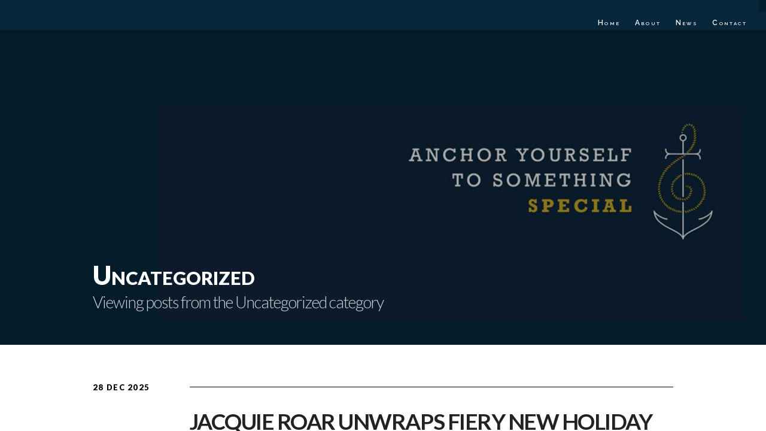

--- FILE ---
content_type: text/html; charset=UTF-8
request_url: http://anchorpublicity.com/category/uncategorized/
body_size: 30218
content:
<!DOCTYPE html>
<!--[if IE 8]>
<html lang="en" class="no-js lt-ie9"> <![endif]-->
<!--[if gt IE 8]><!-->
<html lang="en" class="no-js"> <!--<![endif]-->

<head>
    <!-- Meta Tags -->
    <meta name="viewport" content="width=device-width, initial-scale=1.0, maximum-scale=1"/>
    <meta http-equiv="Content-Type" content="text/html; charset=UTF-8"/>
    <!-- Title -->
    <title>Anchor Publicity Uncategorized Archives - Anchor Publicity</title>

    <!--    google fonts -->
    
    <meta name='robots' content='index, follow, max-image-preview:large, max-snippet:-1, max-video-preview:-1' />

	<!-- This site is optimized with the Yoast SEO plugin v21.0 - https://yoast.com/wordpress/plugins/seo/ -->
	<link rel="canonical" href="http://anchorpublicity.com/category/uncategorized/" />
	<link rel="next" href="http://anchorpublicity.com/category/uncategorized/page/2/" />
	<meta property="og:locale" content="en_US" />
	<meta property="og:type" content="article" />
	<meta property="og:title" content="Uncategorized Archives - Anchor Publicity" />
	<meta property="og:url" content="http://anchorpublicity.com/category/uncategorized/" />
	<meta property="og:site_name" content="Anchor Publicity" />
	<meta name="twitter:card" content="summary_large_image" />
	<script type="application/ld+json" class="yoast-schema-graph">{"@context":"https://schema.org","@graph":[{"@type":"CollectionPage","@id":"http://anchorpublicity.com/category/uncategorized/","url":"http://anchorpublicity.com/category/uncategorized/","name":"Uncategorized Archives - Anchor Publicity","isPartOf":{"@id":"https://anchorpublicity.com/#website"},"breadcrumb":{"@id":"http://anchorpublicity.com/category/uncategorized/#breadcrumb"},"inLanguage":"en"},{"@type":"BreadcrumbList","@id":"http://anchorpublicity.com/category/uncategorized/#breadcrumb","itemListElement":[{"@type":"ListItem","position":1,"name":"Home","item":"https://anchorpublicity.com/"},{"@type":"ListItem","position":2,"name":"Uncategorized"}]},{"@type":"WebSite","@id":"https://anchorpublicity.com/#website","url":"https://anchorpublicity.com/","name":"Anchor Publicity","description":"Anchor Publicity is a Nashville based Public Relations firm that specializes in entertainment publicity.","potentialAction":[{"@type":"SearchAction","target":{"@type":"EntryPoint","urlTemplate":"https://anchorpublicity.com/?s={search_term_string}"},"query-input":"required name=search_term_string"}],"inLanguage":"en"}]}</script>
	<!-- / Yoast SEO plugin. -->


<link rel='dns-prefetch' href='//a.vimeocdn.com' />
<link rel='dns-prefetch' href='//www.googletagmanager.com' />
<link rel='dns-prefetch' href='//fonts.googleapis.com' />
<link rel='dns-prefetch' href='//maxcdn.bootstrapcdn.com' />
<link rel="alternate" type="application/rss+xml" title="Anchor Publicity &raquo; Feed" href="http://anchorpublicity.com/feed/" />
<link rel="alternate" type="application/rss+xml" title="Anchor Publicity &raquo; Comments Feed" href="http://anchorpublicity.com/comments/feed/" />
<link rel="alternate" type="application/rss+xml" title="Anchor Publicity &raquo; Uncategorized Category Feed" href="http://anchorpublicity.com/category/uncategorized/feed/" />
		<!-- This site uses the Google Analytics by ExactMetrics plugin v7.19 - Using Analytics tracking - https://www.exactmetrics.com/ -->
		<!-- Note: ExactMetrics is not currently configured on this site. The site owner needs to authenticate with Google Analytics in the ExactMetrics settings panel. -->
					<!-- No tracking code set -->
				<!-- / Google Analytics by ExactMetrics -->
		<script type="text/javascript">
window._wpemojiSettings = {"baseUrl":"https:\/\/s.w.org\/images\/core\/emoji\/14.0.0\/72x72\/","ext":".png","svgUrl":"https:\/\/s.w.org\/images\/core\/emoji\/14.0.0\/svg\/","svgExt":".svg","source":{"concatemoji":"http:\/\/anchorpublicity.com\/wp-includes\/js\/wp-emoji-release.min.js?ver=6.3.7"}};
/*! This file is auto-generated */
!function(i,n){var o,s,e;function c(e){try{var t={supportTests:e,timestamp:(new Date).valueOf()};sessionStorage.setItem(o,JSON.stringify(t))}catch(e){}}function p(e,t,n){e.clearRect(0,0,e.canvas.width,e.canvas.height),e.fillText(t,0,0);var t=new Uint32Array(e.getImageData(0,0,e.canvas.width,e.canvas.height).data),r=(e.clearRect(0,0,e.canvas.width,e.canvas.height),e.fillText(n,0,0),new Uint32Array(e.getImageData(0,0,e.canvas.width,e.canvas.height).data));return t.every(function(e,t){return e===r[t]})}function u(e,t,n){switch(t){case"flag":return n(e,"\ud83c\udff3\ufe0f\u200d\u26a7\ufe0f","\ud83c\udff3\ufe0f\u200b\u26a7\ufe0f")?!1:!n(e,"\ud83c\uddfa\ud83c\uddf3","\ud83c\uddfa\u200b\ud83c\uddf3")&&!n(e,"\ud83c\udff4\udb40\udc67\udb40\udc62\udb40\udc65\udb40\udc6e\udb40\udc67\udb40\udc7f","\ud83c\udff4\u200b\udb40\udc67\u200b\udb40\udc62\u200b\udb40\udc65\u200b\udb40\udc6e\u200b\udb40\udc67\u200b\udb40\udc7f");case"emoji":return!n(e,"\ud83e\udef1\ud83c\udffb\u200d\ud83e\udef2\ud83c\udfff","\ud83e\udef1\ud83c\udffb\u200b\ud83e\udef2\ud83c\udfff")}return!1}function f(e,t,n){var r="undefined"!=typeof WorkerGlobalScope&&self instanceof WorkerGlobalScope?new OffscreenCanvas(300,150):i.createElement("canvas"),a=r.getContext("2d",{willReadFrequently:!0}),o=(a.textBaseline="top",a.font="600 32px Arial",{});return e.forEach(function(e){o[e]=t(a,e,n)}),o}function t(e){var t=i.createElement("script");t.src=e,t.defer=!0,i.head.appendChild(t)}"undefined"!=typeof Promise&&(o="wpEmojiSettingsSupports",s=["flag","emoji"],n.supports={everything:!0,everythingExceptFlag:!0},e=new Promise(function(e){i.addEventListener("DOMContentLoaded",e,{once:!0})}),new Promise(function(t){var n=function(){try{var e=JSON.parse(sessionStorage.getItem(o));if("object"==typeof e&&"number"==typeof e.timestamp&&(new Date).valueOf()<e.timestamp+604800&&"object"==typeof e.supportTests)return e.supportTests}catch(e){}return null}();if(!n){if("undefined"!=typeof Worker&&"undefined"!=typeof OffscreenCanvas&&"undefined"!=typeof URL&&URL.createObjectURL&&"undefined"!=typeof Blob)try{var e="postMessage("+f.toString()+"("+[JSON.stringify(s),u.toString(),p.toString()].join(",")+"));",r=new Blob([e],{type:"text/javascript"}),a=new Worker(URL.createObjectURL(r),{name:"wpTestEmojiSupports"});return void(a.onmessage=function(e){c(n=e.data),a.terminate(),t(n)})}catch(e){}c(n=f(s,u,p))}t(n)}).then(function(e){for(var t in e)n.supports[t]=e[t],n.supports.everything=n.supports.everything&&n.supports[t],"flag"!==t&&(n.supports.everythingExceptFlag=n.supports.everythingExceptFlag&&n.supports[t]);n.supports.everythingExceptFlag=n.supports.everythingExceptFlag&&!n.supports.flag,n.DOMReady=!1,n.readyCallback=function(){n.DOMReady=!0}}).then(function(){return e}).then(function(){var e;n.supports.everything||(n.readyCallback(),(e=n.source||{}).concatemoji?t(e.concatemoji):e.wpemoji&&e.twemoji&&(t(e.twemoji),t(e.wpemoji)))}))}((window,document),window._wpemojiSettings);
</script>
<style type="text/css">
img.wp-smiley,
img.emoji {
	display: inline !important;
	border: none !important;
	box-shadow: none !important;
	height: 1em !important;
	width: 1em !important;
	margin: 0 0.07em !important;
	vertical-align: -0.1em !important;
	background: none !important;
	padding: 0 !important;
}
</style>
	<link rel='stylesheet' id='sbi_styles-css' href='http://anchorpublicity.com/wp-content/plugins/instagram-feed/css/sbi-styles.min.css?ver=6.2.1' type='text/css' media='all' />
<link rel='stylesheet' id='wp-block-library-css' href='http://anchorpublicity.com/wp-includes/css/dist/block-library/style.min.css?ver=6.3.7' type='text/css' media='all' />
<link rel='stylesheet' id='font-awesome-css' href='http://anchorpublicity.com/wp-content/plugins/contact-widgets/assets/css/font-awesome.min.css?ver=4.7.0' type='text/css' media='all' />
<style id='classic-theme-styles-inline-css' type='text/css'>
/*! This file is auto-generated */
.wp-block-button__link{color:#fff;background-color:#32373c;border-radius:9999px;box-shadow:none;text-decoration:none;padding:calc(.667em + 2px) calc(1.333em + 2px);font-size:1.125em}.wp-block-file__button{background:#32373c;color:#fff;text-decoration:none}
</style>
<style id='global-styles-inline-css' type='text/css'>
body{--wp--preset--color--black: #000000;--wp--preset--color--cyan-bluish-gray: #abb8c3;--wp--preset--color--white: #ffffff;--wp--preset--color--pale-pink: #f78da7;--wp--preset--color--vivid-red: #cf2e2e;--wp--preset--color--luminous-vivid-orange: #ff6900;--wp--preset--color--luminous-vivid-amber: #fcb900;--wp--preset--color--light-green-cyan: #7bdcb5;--wp--preset--color--vivid-green-cyan: #00d084;--wp--preset--color--pale-cyan-blue: #8ed1fc;--wp--preset--color--vivid-cyan-blue: #0693e3;--wp--preset--color--vivid-purple: #9b51e0;--wp--preset--gradient--vivid-cyan-blue-to-vivid-purple: linear-gradient(135deg,rgba(6,147,227,1) 0%,rgb(155,81,224) 100%);--wp--preset--gradient--light-green-cyan-to-vivid-green-cyan: linear-gradient(135deg,rgb(122,220,180) 0%,rgb(0,208,130) 100%);--wp--preset--gradient--luminous-vivid-amber-to-luminous-vivid-orange: linear-gradient(135deg,rgba(252,185,0,1) 0%,rgba(255,105,0,1) 100%);--wp--preset--gradient--luminous-vivid-orange-to-vivid-red: linear-gradient(135deg,rgba(255,105,0,1) 0%,rgb(207,46,46) 100%);--wp--preset--gradient--very-light-gray-to-cyan-bluish-gray: linear-gradient(135deg,rgb(238,238,238) 0%,rgb(169,184,195) 100%);--wp--preset--gradient--cool-to-warm-spectrum: linear-gradient(135deg,rgb(74,234,220) 0%,rgb(151,120,209) 20%,rgb(207,42,186) 40%,rgb(238,44,130) 60%,rgb(251,105,98) 80%,rgb(254,248,76) 100%);--wp--preset--gradient--blush-light-purple: linear-gradient(135deg,rgb(255,206,236) 0%,rgb(152,150,240) 100%);--wp--preset--gradient--blush-bordeaux: linear-gradient(135deg,rgb(254,205,165) 0%,rgb(254,45,45) 50%,rgb(107,0,62) 100%);--wp--preset--gradient--luminous-dusk: linear-gradient(135deg,rgb(255,203,112) 0%,rgb(199,81,192) 50%,rgb(65,88,208) 100%);--wp--preset--gradient--pale-ocean: linear-gradient(135deg,rgb(255,245,203) 0%,rgb(182,227,212) 50%,rgb(51,167,181) 100%);--wp--preset--gradient--electric-grass: linear-gradient(135deg,rgb(202,248,128) 0%,rgb(113,206,126) 100%);--wp--preset--gradient--midnight: linear-gradient(135deg,rgb(2,3,129) 0%,rgb(40,116,252) 100%);--wp--preset--font-size--small: 13px;--wp--preset--font-size--medium: 20px;--wp--preset--font-size--large: 36px;--wp--preset--font-size--x-large: 42px;--wp--preset--spacing--20: 0.44rem;--wp--preset--spacing--30: 0.67rem;--wp--preset--spacing--40: 1rem;--wp--preset--spacing--50: 1.5rem;--wp--preset--spacing--60: 2.25rem;--wp--preset--spacing--70: 3.38rem;--wp--preset--spacing--80: 5.06rem;--wp--preset--shadow--natural: 6px 6px 9px rgba(0, 0, 0, 0.2);--wp--preset--shadow--deep: 12px 12px 50px rgba(0, 0, 0, 0.4);--wp--preset--shadow--sharp: 6px 6px 0px rgba(0, 0, 0, 0.2);--wp--preset--shadow--outlined: 6px 6px 0px -3px rgba(255, 255, 255, 1), 6px 6px rgba(0, 0, 0, 1);--wp--preset--shadow--crisp: 6px 6px 0px rgba(0, 0, 0, 1);}:where(.is-layout-flex){gap: 0.5em;}:where(.is-layout-grid){gap: 0.5em;}body .is-layout-flow > .alignleft{float: left;margin-inline-start: 0;margin-inline-end: 2em;}body .is-layout-flow > .alignright{float: right;margin-inline-start: 2em;margin-inline-end: 0;}body .is-layout-flow > .aligncenter{margin-left: auto !important;margin-right: auto !important;}body .is-layout-constrained > .alignleft{float: left;margin-inline-start: 0;margin-inline-end: 2em;}body .is-layout-constrained > .alignright{float: right;margin-inline-start: 2em;margin-inline-end: 0;}body .is-layout-constrained > .aligncenter{margin-left: auto !important;margin-right: auto !important;}body .is-layout-constrained > :where(:not(.alignleft):not(.alignright):not(.alignfull)){max-width: var(--wp--style--global--content-size);margin-left: auto !important;margin-right: auto !important;}body .is-layout-constrained > .alignwide{max-width: var(--wp--style--global--wide-size);}body .is-layout-flex{display: flex;}body .is-layout-flex{flex-wrap: wrap;align-items: center;}body .is-layout-flex > *{margin: 0;}body .is-layout-grid{display: grid;}body .is-layout-grid > *{margin: 0;}:where(.wp-block-columns.is-layout-flex){gap: 2em;}:where(.wp-block-columns.is-layout-grid){gap: 2em;}:where(.wp-block-post-template.is-layout-flex){gap: 1.25em;}:where(.wp-block-post-template.is-layout-grid){gap: 1.25em;}.has-black-color{color: var(--wp--preset--color--black) !important;}.has-cyan-bluish-gray-color{color: var(--wp--preset--color--cyan-bluish-gray) !important;}.has-white-color{color: var(--wp--preset--color--white) !important;}.has-pale-pink-color{color: var(--wp--preset--color--pale-pink) !important;}.has-vivid-red-color{color: var(--wp--preset--color--vivid-red) !important;}.has-luminous-vivid-orange-color{color: var(--wp--preset--color--luminous-vivid-orange) !important;}.has-luminous-vivid-amber-color{color: var(--wp--preset--color--luminous-vivid-amber) !important;}.has-light-green-cyan-color{color: var(--wp--preset--color--light-green-cyan) !important;}.has-vivid-green-cyan-color{color: var(--wp--preset--color--vivid-green-cyan) !important;}.has-pale-cyan-blue-color{color: var(--wp--preset--color--pale-cyan-blue) !important;}.has-vivid-cyan-blue-color{color: var(--wp--preset--color--vivid-cyan-blue) !important;}.has-vivid-purple-color{color: var(--wp--preset--color--vivid-purple) !important;}.has-black-background-color{background-color: var(--wp--preset--color--black) !important;}.has-cyan-bluish-gray-background-color{background-color: var(--wp--preset--color--cyan-bluish-gray) !important;}.has-white-background-color{background-color: var(--wp--preset--color--white) !important;}.has-pale-pink-background-color{background-color: var(--wp--preset--color--pale-pink) !important;}.has-vivid-red-background-color{background-color: var(--wp--preset--color--vivid-red) !important;}.has-luminous-vivid-orange-background-color{background-color: var(--wp--preset--color--luminous-vivid-orange) !important;}.has-luminous-vivid-amber-background-color{background-color: var(--wp--preset--color--luminous-vivid-amber) !important;}.has-light-green-cyan-background-color{background-color: var(--wp--preset--color--light-green-cyan) !important;}.has-vivid-green-cyan-background-color{background-color: var(--wp--preset--color--vivid-green-cyan) !important;}.has-pale-cyan-blue-background-color{background-color: var(--wp--preset--color--pale-cyan-blue) !important;}.has-vivid-cyan-blue-background-color{background-color: var(--wp--preset--color--vivid-cyan-blue) !important;}.has-vivid-purple-background-color{background-color: var(--wp--preset--color--vivid-purple) !important;}.has-black-border-color{border-color: var(--wp--preset--color--black) !important;}.has-cyan-bluish-gray-border-color{border-color: var(--wp--preset--color--cyan-bluish-gray) !important;}.has-white-border-color{border-color: var(--wp--preset--color--white) !important;}.has-pale-pink-border-color{border-color: var(--wp--preset--color--pale-pink) !important;}.has-vivid-red-border-color{border-color: var(--wp--preset--color--vivid-red) !important;}.has-luminous-vivid-orange-border-color{border-color: var(--wp--preset--color--luminous-vivid-orange) !important;}.has-luminous-vivid-amber-border-color{border-color: var(--wp--preset--color--luminous-vivid-amber) !important;}.has-light-green-cyan-border-color{border-color: var(--wp--preset--color--light-green-cyan) !important;}.has-vivid-green-cyan-border-color{border-color: var(--wp--preset--color--vivid-green-cyan) !important;}.has-pale-cyan-blue-border-color{border-color: var(--wp--preset--color--pale-cyan-blue) !important;}.has-vivid-cyan-blue-border-color{border-color: var(--wp--preset--color--vivid-cyan-blue) !important;}.has-vivid-purple-border-color{border-color: var(--wp--preset--color--vivid-purple) !important;}.has-vivid-cyan-blue-to-vivid-purple-gradient-background{background: var(--wp--preset--gradient--vivid-cyan-blue-to-vivid-purple) !important;}.has-light-green-cyan-to-vivid-green-cyan-gradient-background{background: var(--wp--preset--gradient--light-green-cyan-to-vivid-green-cyan) !important;}.has-luminous-vivid-amber-to-luminous-vivid-orange-gradient-background{background: var(--wp--preset--gradient--luminous-vivid-amber-to-luminous-vivid-orange) !important;}.has-luminous-vivid-orange-to-vivid-red-gradient-background{background: var(--wp--preset--gradient--luminous-vivid-orange-to-vivid-red) !important;}.has-very-light-gray-to-cyan-bluish-gray-gradient-background{background: var(--wp--preset--gradient--very-light-gray-to-cyan-bluish-gray) !important;}.has-cool-to-warm-spectrum-gradient-background{background: var(--wp--preset--gradient--cool-to-warm-spectrum) !important;}.has-blush-light-purple-gradient-background{background: var(--wp--preset--gradient--blush-light-purple) !important;}.has-blush-bordeaux-gradient-background{background: var(--wp--preset--gradient--blush-bordeaux) !important;}.has-luminous-dusk-gradient-background{background: var(--wp--preset--gradient--luminous-dusk) !important;}.has-pale-ocean-gradient-background{background: var(--wp--preset--gradient--pale-ocean) !important;}.has-electric-grass-gradient-background{background: var(--wp--preset--gradient--electric-grass) !important;}.has-midnight-gradient-background{background: var(--wp--preset--gradient--midnight) !important;}.has-small-font-size{font-size: var(--wp--preset--font-size--small) !important;}.has-medium-font-size{font-size: var(--wp--preset--font-size--medium) !important;}.has-large-font-size{font-size: var(--wp--preset--font-size--large) !important;}.has-x-large-font-size{font-size: var(--wp--preset--font-size--x-large) !important;}
.wp-block-navigation a:where(:not(.wp-element-button)){color: inherit;}
:where(.wp-block-post-template.is-layout-flex){gap: 1.25em;}:where(.wp-block-post-template.is-layout-grid){gap: 1.25em;}
:where(.wp-block-columns.is-layout-flex){gap: 2em;}:where(.wp-block-columns.is-layout-grid){gap: 2em;}
.wp-block-pullquote{font-size: 1.5em;line-height: 1.6;}
</style>
<link rel='stylesheet' id='layerslider-css' href='http://anchorpublicity.com/wp-content/plugins/LayerSlider/static/css/layerslider.css?ver=5.6.9' type='text/css' media='all' />
<link rel='stylesheet' id='ls-google-fonts-css' href='http://fonts.googleapis.com/css?family=Lato:100,300,regular,700,900%7COpen+Sans:300%7CIndie+Flower:regular%7COswald:300,regular,700&#038;subset=latin%2Clatin-ext' type='text/css' media='all' />
<link rel='stylesheet' id='contact-form-7-css' href='http://anchorpublicity.com/wp-content/plugins/contact-form-7/includes/css/styles.css?ver=5.8' type='text/css' media='all' />
<link rel='stylesheet' id='scrollbar-css' href='http://anchorpublicity.com/wp-content/themes/morpheus/css/perfect-scrollbar.css?ver=6.3.7' type='text/css' media='all' />
<link rel='stylesheet' id='googlefonts-css' href='//fonts.googleapis.com/css?family=Bentham%7CPinyon+Script%7CBitter%3A400%2C700%7CRaleway%3A300%2C400%2C500%2C600%7CSacramento%7CLato%3A300%2C400%2C900%7COpen+Sans%3A400%2C700%2C800%7CPacifico%7CLobster%7CRoboto%3A400%2C900%2C700%7COswald%3A400%2C700&#038;ver=6.3.7' type='text/css' media='all' />
<link rel='stylesheet' id='foundation-css' href='http://anchorpublicity.com/wp-content/themes/morpheus/css/foundation.css' type='text/css' media='all' />
<link rel='stylesheet' id='magicpopup-css' href='http://anchorpublicity.com/wp-content/themes/morpheus/css/magnific-popup.css?ver=6.3.7' type='text/css' media='all' />
<link rel='stylesheet' id='icons-css' href='http://anchorpublicity.com/wp-content/themes/morpheus/css/font-awesome.min.css?ver=6.3.7' type='text/css' media='all' />
<link rel='stylesheet' id='superfish-css' href='http://anchorpublicity.com/wp-content/themes/morpheus/css/superfish.css?ver=6.3.7' type='text/css' media='all' />
<link rel='stylesheet' id='flexslider-css' href='http://anchorpublicity.com/wp-content/themes/morpheus/css/flexslider.css' type='text/css' media='all' />
<link rel='stylesheet' id='plugin-css' href='http://anchorpublicity.com/wp-content/themes/morpheus/css/plugin.css' type='text/css' media='all' />
<link rel='stylesheet' id='public-css' href='http://anchorpublicity.com/wp-content/themes/morpheus/css/public.css' type='text/css' media='all' />
<link rel='stylesheet' id='morpheus-css' href='http://anchorpublicity.com/wp-content/themes/morpheus/style.css' type='text/css' media='all' />
<link rel='stylesheet' id='cff-css' href='http://anchorpublicity.com/wp-content/plugins/custom-facebook-feed/assets/css/cff-style.min.css?ver=4.2' type='text/css' media='all' />
<link rel='stylesheet' id='sb-font-awesome-css' href='https://maxcdn.bootstrapcdn.com/font-awesome/4.7.0/css/font-awesome.min.css?ver=6.3.7' type='text/css' media='all' />
<script type='text/javascript' src='http://anchorpublicity.com/wp-content/plugins/LayerSlider/static/js/greensock.js?ver=1.11.8' id='greensock-js'></script>
<script type='text/javascript' src='http://anchorpublicity.com/wp-includes/js/jquery/jquery.min.js?ver=3.7.0' id='jquery-core-js'></script>
<script type='text/javascript' src='http://anchorpublicity.com/wp-includes/js/jquery/jquery-migrate.min.js?ver=3.4.1' id='jquery-migrate-js'></script>
<script type='text/javascript' id='layerslider-js-extra'>
/* <![CDATA[ */
var LS_Meta = {"v":"5.6.9"};
/* ]]> */
</script>
<script type='text/javascript' src='http://anchorpublicity.com/wp-content/plugins/LayerSlider/static/js/layerslider.kreaturamedia.jquery.js?ver=5.6.9' id='layerslider-js'></script>
<script type='text/javascript' src='http://anchorpublicity.com/wp-content/plugins/LayerSlider/static/js/layerslider.transitions.js?ver=5.6.9' id='layerslider-transitions-js'></script>
<script type='text/javascript' src='http://anchorpublicity.com/wp-content/themes/morpheus/js/vendor/custom.modernizr.js' id='modernizr-js'></script>
<script type='text/javascript' src='http://anchorpublicity.com/wp-content/themes/morpheus/js/foundation.min.js' id='foundation-js'></script>

<!-- Google Analytics snippet added by Site Kit -->
<script type='text/javascript' src='https://www.googletagmanager.com/gtag/js?id=GT-MBLLMPK' id='google_gtagjs-js' async></script>
<script id="google_gtagjs-js-after" type="text/javascript">
window.dataLayer = window.dataLayer || [];function gtag(){dataLayer.push(arguments);}
gtag('set', 'linker', {"domains":["anchorpublicity.com"]} );
gtag("js", new Date());
gtag("set", "developer_id.dZTNiMT", true);
gtag("config", "GT-MBLLMPK");
</script>

<!-- End Google Analytics snippet added by Site Kit -->
<meta name="generator" content="Powered by LayerSlider 5.6.9 - Multi-Purpose, Responsive, Parallax, Mobile-Friendly Slider Plugin for WordPress." />
<!-- LayerSlider updates and docs at: https://kreaturamedia.com/layerslider-responsive-wordpress-slider-plugin/ -->
<link rel="https://api.w.org/" href="http://anchorpublicity.com/wp-json/" /><link rel="alternate" type="application/json" href="http://anchorpublicity.com/wp-json/wp/v2/categories/1" /><link rel="EditURI" type="application/rsd+xml" title="RSD" href="http://anchorpublicity.com/xmlrpc.php?rsd" />
<meta name="generator" content="WordPress 6.3.7" />
<meta name="generator" content="Site Kit by Google 1.108.0" /><!-- Google Tag Manager -->
<script>(function(w,d,s,l,i){w[l]=w[l]||[];w[l].push({'gtm.start':
new Date().getTime(),event:'gtm.js'});var f=d.getElementsByTagName(s)[0],
j=d.createElement(s),dl=l!='dataLayer'?'&l='+l:'';j.async=true;j.src=
'https://www.googletagmanager.com/gtm.js?id='+i+dl;f.parentNode.insertBefore(j,f);
})(window,document,'script','dataLayer','GTM-PKZ7DHGM');</script>
<!-- End Google Tag Manager -->
		<script type='text/javascript' data-cfasync='false'>var _mmunch = {'front': false, 'page': false, 'post': false, 'category': false, 'author': false, 'search': false, 'attachment': false, 'tag': false};_mmunch['category'] = true; _mmunch['categoryData'] = {"term_id":1,"name":"Uncategorized","slug":"uncategorized","term_group":0,"term_taxonomy_id":1,"taxonomy":"category","description":"","parent":0,"count":426,"filter":"raw","cat_ID":1,"category_count":426,"category_description":"","cat_name":"Uncategorized","category_nicename":"uncategorized","category_parent":0};</script><script data-cfasync="false" src="//a.mailmunch.co/app/v1/site.js" id="mailmunch-script" data-plugin="mc_mm" data-mailmunch-site-id="257975" async></script><!-- Theme Custom Styling -->
<style type="text/css" id="theme-custom">
body {
	}
h1 {
	color: #ffffff;
	font-variant: small-caps;
	}
h2 {
	}
h3 {
	}
h4 {
	}
h5 {
	}
h6 {
	}
.sf-menu a {
	color: #ffffff;
	font-size: 12px;
	font-variant: small-caps;
	text-transform: capitalize;
	}
.coll-single .navigation-container .arrow:hover > div.info > label,
                    .coll-single .navigation-container .arrow:hover > div.info > .title-text
                    {
	color: #b79c00;
	}
.coll-button.coll-accent-color:hover,
                    .coll-single.lightbox,
                    .comment-reply-link:hover,
                    .coll-single .navigation-container .arrow:hover .fa,
                    .coll-single .title-wrapper .icons .link:hover,
                    .coll-post-info .categories a:hover
                    {
	border-color: #b79c00;
	}
.coll-single .navigation-container .arrow:hover .fa,
                    .coll-button.coll-accent-color:hover,
                    .comment-reply-link:hover,
                    .coll-single .title-wrapper .icons .link:hover,
                    .coll-shortcode-portfolio .items .hentry .wrapper .under
                    {
	background-color: #b79c00;
	}
</style>
<!-- Other Custom Styling -->
<style type="text/css" id="other-custom">
.site-header {
	height: 50px;
	}
.site-header .background {
	background-color: #06263b;
	background-repeat: no-repeat;
	}
.site-header.skrollable {
	border-bottom-color: #DEDEDE;
}
.site-header .logo {
	top: 55px;
	left:55px;
	}
.site-header .mainmenu {
	top: 20px;
	right:20px;
	}
.sf-menu a, .sf-menu a:visited  {
	 color: #ffffff; 
}
.sf-menu a:hover, .sf-menu .current-menu-item > a {
	 color: #7c5e00; 
}
.site-header.mobile #coll-menu-icon {
	}
.site-header.mobile .sf-menu li {
	 border-color: #ffffff; 
}
.site-header.mobile .sf-menu  ul > li > a:before  {
	 color: #ffffff; 
}
.site-header.mobile .sf-menu .mobnav-subarrow  {
	 color: #ffffff; 
}
.site-footer .background {
	}
@media only screen and (min-width : 1025px) {
	.coll-footer-wrapper  {
	padding: 0px 20px;
	}
}
.site-footer .bottom {
	border-top-color: ;
	}
</style>
<link rel="shortcut icon" href="http://anchorpublicity.com/wp-content/uploads/2016/08/favicon.jpg"/>

<!-- Google Tag Manager snippet added by Site Kit -->
<script type="text/javascript">
			( function( w, d, s, l, i ) {
				w[l] = w[l] || [];
				w[l].push( {'gtm.start': new Date().getTime(), event: 'gtm.js'} );
				var f = d.getElementsByTagName( s )[0],
					j = d.createElement( s ), dl = l != 'dataLayer' ? '&l=' + l : '';
				j.async = true;
				j.src = 'https://www.googletagmanager.com/gtm.js?id=' + i + dl;
				f.parentNode.insertBefore( j, f );
			} )( window, document, 'script', 'dataLayer', 'GTM-PKZ7DHGM' );
			
</script>

<!-- End Google Tag Manager snippet added by Site Kit -->
<link rel="icon" href="http://anchorpublicity.com/wp-content/uploads/2014/05/cropped-slide_1-1-32x32.jpg" sizes="32x32" />
<link rel="icon" href="http://anchorpublicity.com/wp-content/uploads/2014/05/cropped-slide_1-1-192x192.jpg" sizes="192x192" />
<link rel="apple-touch-icon" href="http://anchorpublicity.com/wp-content/uploads/2014/05/cropped-slide_1-1-180x180.jpg" />
<meta name="msapplication-TileImage" content="http://anchorpublicity.com/wp-content/uploads/2014/05/cropped-slide_1-1-270x270.jpg" />
		<style type="text/css" id="wp-custom-css">
			

/* Custom Facebook Feed */
#cff{ float: none; }
.cff-likebox { text-align: center; }
/* Custom Facebook Feed - End */		</style>
		</head>


<body class="archive category category-uncategorized category-1 coll-custom-structure">
<header class="site-header ">
    <div class="background"></div>
    <div class="">
        <div class="logo coll-left">
            <a class="no-border" href="http://anchorpublicity.com">
                                    <img class="logo-img" src="http://anchorpublicity.com/wp-content/uploads/2016/08/logo.png" title="" alt="Anchor Publicity">
                            </a>
        </div>
        <nav class="mainmenu  coll-right">
            <ul id="menu-main-menu" class="sf-menu"><li id="menu-item-204" class="menu-item menu-item-type-post_type menu-item-object-coll-page-section menu-item-204"><a class="no-border" href="http://anchorpublicity.com/#home-ps">Home</a></li>
<li id="menu-item-196" class="menu-item menu-item-type-post_type menu-item-object-coll-page-section menu-item-196"><a class="no-border" href="http://anchorpublicity.com/#who-are-we">About</a></li>
<li id="menu-item-193" class="menu-item menu-item-type-post_type menu-item-object-page current_page_parent menu-item-193"><a class="no-border" href="http://anchorpublicity.com/blog/">News</a></li>
<li id="menu-item-195" class="menu-item menu-item-type-post_type menu-item-object-coll-page-section menu-item-195"><a class="no-border" href="http://anchorpublicity.com/#contact-2">Contact</a></li>
</ul>        </nav>

    </div>
</header>
<header class="site-header mobile">
    <div class="background"></div>
    <div class="row">
        <div class="logo">
            <a class="no-border" href="http://anchorpublicity.com">
                                    <img class="logo-img" src="http://anchorpublicity.com/wp-content/uploads/2016/08/logo.png" title="" alt="Anchor Publicity">
                            </a>
        </div>
        <a id="coll-menu-icon" class="no-border" href=""><i class="fa fa-bars"></i></a>
        <nav class="mainmenu">
            <ul id="menu-main-menu-1" class="sf-menu"><li class="menu-item menu-item-type-post_type menu-item-object-coll-page-section menu-item-204"><a class="no-border" href="http://anchorpublicity.com/#home-ps">Home</a></li>
<li class="menu-item menu-item-type-post_type menu-item-object-coll-page-section menu-item-196"><a class="no-border" href="http://anchorpublicity.com/#who-are-we">About</a></li>
<li class="menu-item menu-item-type-post_type menu-item-object-page current_page_parent menu-item-193"><a class="no-border" href="http://anchorpublicity.com/blog/">News</a></li>
<li class="menu-item menu-item-type-post_type menu-item-object-coll-page-section menu-item-195"><a class="no-border" href="http://anchorpublicity.com/#contact-2">Contact</a></li>
</ul>        </nav>
    </div>
</header>
<div class="wrapper common coll-single coll-parallax" id="skrollr-body">
	<section class="background js-coll-page-section coll-page-section"><div class="js-coll-parallax coll-section-background"><img class="coll-bg-image js-coll-lazy"
                            width="2000"
                            height="1136"
                            data-coll-src="http://anchorpublicity.com/wp-content/uploads/2014/04/NEWSPAGE-1.jpg"
                            alt="News" /><div class="color-overlay"></div></div></section>	<section class="title-container js-coll-page-section coll-page-section">
		<div class="row">
			<div class="large-12 columns">
				<div class="title-wrapper">
					<h1 class="title-text">Uncategorized</h1>
					<h3 class="subtitle-text">Viewing posts from the Uncategorized category</h3>
				</div>
			</div>
		</div>
	</section>

	<section class="content-container js-coll-page-section coll-page-section">
		<div class="row">
			<div class="large-12 columns coll-post-list">
										<!--BEGIN .hentry -->
						<article class="post-2526 post type-post status-publish format-standard hentry category-uncategorized" id="post-2526">
							<div class="coll-section-divider title-divider">
                                <span class="text large-2 medium-2"><a class="no-border" href="http://anchorpublicity.com/jacquie-roar-unwraps-fiery-new-holiday-single-christmas-miss-me/">28 Dec 2025</a></span>
								<span class="line large-10 medium-10"><span class="color"></span></span>
							</div>
							<div class="wrapper large-10 large-offset-2 medium-10 medium-offset-2">
								<h2 class="title"><a class="no-border"
								                     href="http://anchorpublicity.com/jacquie-roar-unwraps-fiery-new-holiday-single-christmas-miss-me/">JACQUIE ROAR UNWRAPS FIERY NEW HOLIDAY SINGLE “CHRISTMAS MISS ME”</a></h2>

								<div class="post-meta">
									<div class="author-meta">
										<div class="wrapper">
											<div
												class="image"><img alt='' src='http://1.gravatar.com/avatar/7eee18ee8e7731caf7676f75516faf93?s=100&#038;d=mm&#038;r=g' srcset='http://1.gravatar.com/avatar/7eee18ee8e7731caf7676f75516faf93?s=200&#038;d=mm&#038;r=g 2x' class='avatar avatar-100 photo' height='100' width='100' loading='lazy' decoding='async'/></div>
											<div class="text">
                                                <span class="by-author">By admin</span>
											</div>
										</div>
									</div>
								</div>
								
								<div class="content clearfix">
                                    
<figure class="wp-block-image size-large"><img decoding="async" fetchpriority="high" width="1024" height="1013" src="http://anchorpublicity.com/wp-content/uploads/2025/12/Screen-Shot-2025-12-01-at-5.28.36-PM-1024x1013.png" alt="" class="wp-image-2527" srcset="http://anchorpublicity.com/wp-content/uploads/2025/12/Screen-Shot-2025-12-01-at-5.28.36-PM-1024x1013.png 1024w, http://anchorpublicity.com/wp-content/uploads/2025/12/Screen-Shot-2025-12-01-at-5.28.36-PM-300x297.png 300w, http://anchorpublicity.com/wp-content/uploads/2025/12/Screen-Shot-2025-12-01-at-5.28.36-PM-768x760.png 768w, http://anchorpublicity.com/wp-content/uploads/2025/12/Screen-Shot-2025-12-01-at-5.28.36-PM.png 1278w" sizes="(max-width: 1024px) 100vw, 1024px" /></figure>



<p>Nashville, TN (December 2, 2025) &#8211;&nbsp;Country powerhouse&nbsp;<strong>Jacquie Roar</strong>&nbsp;is kicking off the season with a sparkle, a strut, and a whole lot of self-respect with the release of her brand-new holiday single,&nbsp;<strong>“<a href="https://distrokid.com/hyperfollow/jacquieroar/christmas-miss-me?fbclid=IwY2xjawObA9hleHRuA2FlbQIxMABicmlkETFhYzRsWHNtZ0h5WnhUbHlPc3J0YwZhcHBfaWQQMjIyMDM5MTc4ODIwMDg5MgABHpbcS6o07Zf8aRw7USKpFNzGmhG63VOvfy-UCeHpkXGqpeHf52X-eQ-gFy94_aem_T85ZBXZYVf7Ry3hpZNkFgg" target="_blank" rel="noreferrer noopener">Christmas Miss Me</a>.”</strong>&nbsp;Co-written with hitmaker&nbsp;<strong>Steve Fee</strong>&nbsp;(Max McNown, “A Lot More Free”), the track is a festive, feel-good breakup anthem designed to empower anyone spending the holidays healing, celebrating, and moving on.</p>



<p><br>Equal parts sass and seasonal cheer, “Christmas Miss Me” blends classic Christmas charm with bold, modern confidence, reminding listeners that sometimes the best gift you can give yourself is closure. With cheeky lyrics such as,&nbsp;<em>“I returned those gifts I got for you and bought a dress, no it won’t be a silent night ’cause baby I confess, I’ll be rocking around the Xmas tree but it ain’t gonna be with you,”</em>&nbsp;the song captures Jacquie’s signature fire while delivering a message of hope: heartbreak doesn’t stand a chance when you remember who you are.</p>



<p><br><em>“The holidays have a way of cranking your emotions up to a hundred,”</em>&nbsp;Jacquie shares.&nbsp;<em>“I wrote ‘Christmas Miss Me’ to say: go ahead, cry for a minute&#8230;but then fix your hair, put on that dress, and remember you’re the gift. The season can still be merry, and so can you.”</em></p>



<p><br>With “Christmas Miss Me,” Jacquie Roar reminds us that even the chill of winter can’t dim the glow of a woman who knows her worth.</p>



<p><br><strong>About Jacquie Roar:</strong><br>Jacquie Roar is a powerhouse in country music, known for her dynamic vocals and electrifying stage presence. She has shared the stage with icons like <strong>Reba McEntire</strong>, <strong>Martina McBride</strong>, <strong>Kelsea Ballerini</strong>, <strong>Gary Allan</strong>, <strong>Cody Johnson</strong>, <strong>Riley Green</strong>, <strong>Jackson Dean</strong>, and even hip-hop legend <strong>Nelly</strong>, proving herself as a force to be reckoned with.</p>



<p>Her journey to national fame began on&nbsp;<strong><em>The Voice</em>&nbsp;Season 24</strong>, where she wowed audiences with her rendition of “Here for the Party” by&nbsp;<strong>Gretchen Wilson</strong>, earning a coveted Four-Chair Turn. Fighting her way through the competition, she secured a spot in the finale and finished in the top four.</p>



<p><br>In 2024, Jacquie made her highly anticipated Music City debut, performing at&nbsp;<strong>CMA Fest</strong>, the&nbsp;<strong>Grand Ole</strong>&nbsp;<strong>Opry Plaza</strong>, and Nashville’s legendary&nbsp;<strong>Whiskey Jam</strong>, delivering a standout performance alongside&nbsp;<strong>Jamie O’Neal</strong>.<br>&nbsp;</p>



<p>Most recently, Jacquie made history performing alongside&nbsp;<strong>Jelly Roll</strong>&nbsp;at the&nbsp;<strong>Oregon State Penitentiary</strong>—the first live music event on the prison yard in over two decades. Whether performing in a stadium or an intimate setting, Jacquie&#8217;s ability to connect with audiences defines her as a captivating and fearless performer.<br><br>For more information, visit&nbsp;<a href="https://jacquieroar.com/" target="_blank" rel="noreferrer noopener">www.jacquieroar.com</a>&nbsp;and follow Jacquie on&nbsp;<a href="https://www.facebook.com/JacquieRoars" target="_blank" rel="noreferrer noopener">Facebook</a>,&nbsp;<a href="https://www.instagram.com/jacquieroar" target="_blank" rel="noreferrer noopener">Instagram</a>,&nbsp;<a href="https://www.tiktok.com/discover/jacquie-roar?is_from_webapp=1&amp;sender_device=pc" target="_blank" rel="noreferrer noopener">TikTok</a>,&nbsp;<a href="https://twitter.com/JacquieRoar" target="_blank" rel="noreferrer noopener">Twitter</a>,&nbsp;and&nbsp;<a href="https://open.spotify.com/artist/7ouBagsRCLs7MEEO9aeyVD?si=E6YJKTijQG6DfA8wRivNlw" target="_blank" rel="noreferrer noopener">Spotify</a>.</p>
								</div>
							</div>
						</article>
											<!--BEGIN .hentry -->
						<article class="post-2523 post type-post status-publish format-standard hentry category-uncategorized" id="post-2523">
							<div class="coll-section-divider title-divider">
                                <span class="text large-2 medium-2"><a class="no-border" href="http://anchorpublicity.com/andrew-lott-releases-heartwarming-new-childrens-book-addie-needs-a-friend/">28 Dec 2025</a></span>
								<span class="line large-10 medium-10"><span class="color"></span></span>
							</div>
							<div class="wrapper large-10 large-offset-2 medium-10 medium-offset-2">
								<h2 class="title"><a class="no-border"
								                     href="http://anchorpublicity.com/andrew-lott-releases-heartwarming-new-childrens-book-addie-needs-a-friend/">Andrew Lott Releases Heartwarming New Children’s Book &#8220;Addie Needs a Friend&#8221;</a></h2>

								<div class="post-meta">
									<div class="author-meta">
										<div class="wrapper">
											<div
												class="image"><img alt='' src='http://1.gravatar.com/avatar/7eee18ee8e7731caf7676f75516faf93?s=100&#038;d=mm&#038;r=g' srcset='http://1.gravatar.com/avatar/7eee18ee8e7731caf7676f75516faf93?s=200&#038;d=mm&#038;r=g 2x' class='avatar avatar-100 photo' height='100' width='100' loading='lazy' decoding='async'/></div>
											<div class="text">
                                                <span class="by-author">By admin</span>
											</div>
										</div>
									</div>
								</div>
								
								<div class="content clearfix">
                                    
<figure class="wp-block-image size-large"><img decoding="async" width="1024" height="1024" src="http://anchorpublicity.com/wp-content/uploads/2025/12/Screen-Shot-2025-11-29-at-3.23.45-AM-1024x1024.png" alt="" class="wp-image-2524" srcset="http://anchorpublicity.com/wp-content/uploads/2025/12/Screen-Shot-2025-11-29-at-3.23.45-AM-1024x1024.png 1024w, http://anchorpublicity.com/wp-content/uploads/2025/12/Screen-Shot-2025-11-29-at-3.23.45-AM-300x300.png 300w, http://anchorpublicity.com/wp-content/uploads/2025/12/Screen-Shot-2025-11-29-at-3.23.45-AM-150x150.png 150w, http://anchorpublicity.com/wp-content/uploads/2025/12/Screen-Shot-2025-11-29-at-3.23.45-AM-768x768.png 768w, http://anchorpublicity.com/wp-content/uploads/2025/12/Screen-Shot-2025-11-29-at-3.23.45-AM.png 1258w" sizes="(max-width: 1024px) 100vw, 1024px" /></figure>



<p><strong>Little Lott Books</strong>&nbsp;is proud to announce the release of&nbsp;<a href="https://www.amazon.com/Addie-Needs-Friend-Andrew-Lott/dp/B0G18L5YKT/ref=sr_1_1?crid=3L1YUQKLTRU60&amp;dib=eyJ2IjoiMSJ9.[base64].6mLuDfoUqEdn6BTlWlMNDqz0ts7zfPurFPIh5JIAQVk&amp;dib_tag=se&amp;keywords=addie+needs+a+book&amp;qid=1764409939&amp;sprefix=addie+needs+a+book%2Caps%2C185&amp;sr=8-1" target="_blank" rel="noreferrer noopener"><em>Addie Needs a Friend</em></a>, the debut title in&nbsp;<strong>Andrew Lott</strong>’s new children’s series,&nbsp;<strong>Addie Needs a…</strong>, beautifully illustrated by&nbsp;<strong>Amanda Letcher</strong>.</p>



<p><br><em>Addie Needs a Friend</em>&nbsp;introduces young readers to Addie, a curious and creative girl who loves to imagine, explore, and build new worlds. But even the most magical days can feel a little lonely, until Addie realizes she may be missing one small but mighty thing: a friend who understands her playful universe.<br>&nbsp;</p>



<p>This tender, uplifting story celebrates friendship, curiosity, and the power of genuine connection. Whether it’s a first day in a classroom, a new workplace, or any unfamiliar space, we all know what it feels like to be “the new one.” Addie’s journey gently reminds readers (both little ones and the grownups who love them) that even in our loneliest moments, someone special might be closer than we think.<br>&nbsp;</p>



<p>The book marks the beginning of the&nbsp;<strong>Addie Needs a…</strong>&nbsp;series, inspired by real family moments between Andrew and his daughter, Addie. What started as a simple bedtime idea has blossomed into the&nbsp;<strong>Addieverse</strong>: a warm and imaginative universe where big feelings, little lessons, and sweet adventures come to life one page at a time.</p>



<p><br><strong>About Little Lott Books:</strong><br>Little Lott Books creates stories that grow with children—stories that spark curiosity, kindness, and connection while helping little readers navigate life’s everyday moments.<br>&nbsp;</p>



<p>Founded by&nbsp;<a href="https://www.facebook.com/AndrewLottBooks/?ref=pl_edit_xav_ig_profile_page_web" target="_blank" rel="noreferrer noopener">Andrew Lott</a>, a dad, tax tech professional, and military veteran turned children’s book author, the company was built on one simple belief: that every “need” can lead to something beautiful. The&nbsp;<em>Addie Needs a…</em>&nbsp;series began as a real moment shared between Andrew and his daughter and has since expanded into the Addieverse, a world where imagination and empathy take center stage.<br>&nbsp;</p>



<p>With&nbsp;<em>Addie Needs a Friend</em>&nbsp;now available, Little Lott Books is just getting started and looks forward to sharing many more Addieverse adventures with families everywhere.<br><br>For more information, visit&nbsp;<a href="https://littlelottbooks.com/" target="_blank" rel="noreferrer noopener">www.littlelottbooks.com</a>&nbsp;and stay updated on&nbsp;<a href="https://www.facebook.com/LittleLottBooks" target="_blank" rel="noreferrer noopener">Facebook</a>&nbsp;and&nbsp;<a href="https://www.instagram.com/andrewlottbooks/" target="_blank" rel="noreferrer noopener">Instagram</a>.</p>
								</div>
							</div>
						</article>
											<!--BEGIN .hentry -->
						<article class="post-2518 post type-post status-publish format-standard hentry category-uncategorized" id="post-2518">
							<div class="coll-section-divider title-divider">
                                <span class="text large-2 medium-2"><a class="no-border" href="http://anchorpublicity.com/criminal-behavioral-analyst-laura-richards-awarded-honorary-doctorate-from-the-university-of-law/">29 Nov 2025</a></span>
								<span class="line large-10 medium-10"><span class="color"></span></span>
							</div>
							<div class="wrapper large-10 large-offset-2 medium-10 medium-offset-2">
								<h2 class="title"><a class="no-border"
								                     href="http://anchorpublicity.com/criminal-behavioral-analyst-laura-richards-awarded-honorary-doctorate-from-the-university-of-law/">Criminal Behavioral Analyst Laura Richards Awarded Honorary Doctorate from The University of Law</a></h2>

								<div class="post-meta">
									<div class="author-meta">
										<div class="wrapper">
											<div
												class="image"><img alt='' src='http://1.gravatar.com/avatar/7eee18ee8e7731caf7676f75516faf93?s=100&#038;d=mm&#038;r=g' srcset='http://1.gravatar.com/avatar/7eee18ee8e7731caf7676f75516faf93?s=200&#038;d=mm&#038;r=g 2x' class='avatar avatar-100 photo' height='100' width='100' loading='lazy' decoding='async'/></div>
											<div class="text">
                                                <span class="by-author">By admin</span>
											</div>
										</div>
									</div>
								</div>
								
								<div class="content clearfix">
                                    
<figure class="wp-block-image size-large"><img decoding="async" width="683" height="1024" src="http://anchorpublicity.com/wp-content/uploads/2025/11/laura-683x1024.jpeg" alt="" class="wp-image-2519" srcset="http://anchorpublicity.com/wp-content/uploads/2025/11/laura-683x1024.jpeg 683w, http://anchorpublicity.com/wp-content/uploads/2025/11/laura-200x300.jpeg 200w, http://anchorpublicity.com/wp-content/uploads/2025/11/laura-768x1152.jpeg 768w, http://anchorpublicity.com/wp-content/uploads/2025/11/laura-1024x1536.jpeg 1024w, http://anchorpublicity.com/wp-content/uploads/2025/11/laura.jpeg 1067w" sizes="(max-width: 683px) 100vw, 683px" /></figure>



<p><strong>Nashville, TN (November 25, 2025)&nbsp;</strong>— Internationally renowned criminal behavioral analyst&nbsp;<strong>Laura Richards</strong>&nbsp;has been awarded the&nbsp;<strong>Doctor of Laws (Honoris Causa)</strong>from&nbsp;<strong>The University of Law</strong>&nbsp;in London, recognizing her extraordinary professional achievements and her tireless commitment to social justice. The University of Law is one of the UK’s most established providers of legal education and professional training, with a longstanding commitment to advancing justice, public protection, and excellence in law and criminology.</p>



<p></p>



<p>The award highlights Richards’ decades-long mission to transform how the criminal justice system identifies, assesses, and responds to dangerous offenders. Her evidence-based work has reshaped legislation, protected victims, and set new global standards for public safety.</p>



<p></p>



<p>Richards’ pioneering contributions include driving transformative reforms in stalking and coercive control law, creating widely adopted risk-assessment models, advising major police bodies, and founding <strong>Paladin</strong>, the world’s first National Stalking Advocacy Service. Her work continues to empower survivors, influence policy, and inspire cultural change across generations.</p>



<p></p>



<p>Presenting the award,&nbsp;<strong>Dr. John Kerr</strong>, Head of Policing and Criminology at The University of Law, said:</p>



<p><strong><em>&#8220;Her career reflects a consistent commitment to applying analytical rigour to real-world problems, bridging the gap between behavioural science and practical law enforcement. Today, we recognise her outstanding professional achievements. For her tireless commitment to social justice, Vice Chancellor, it is my great pleasure to present Laura Richards for the award of Doctor of Laws, Honoris Causa.&#8221;</em></strong></p>



<p></p>



<p>Richards expressed her gratitude, saying:</p>



<p><strong><em>“Thank you to the University of Law for this award. I am deeply humbled to receive this honorary doctorate recognizing my professional achievements and tireless commitment to social justice. It&#8217;s been a long journey and I am only just getting started. This recognition is not mine alone. It belongs to every victim and family member who has shared their story with me and every professional who stood with me and refused to accept it was just ‘a domestic’ or ‘low-level nuisance behavior.’</em></strong></p>



<p><strong><em>I also want to acknowledge my extraordinary colleagues and mentors, campaigners and survivors who have walked beside me. And to every listener of the Crime Analyst podcast who has taken action to amplify victims’ voices and let legislators know that women matter — thank you. Change doesn&#8217;t happen by chance — it happens by choice and by us using and amplifying our voices. Together we can change and save lives. There is no greater honor than that.”</em></strong></p>



<p></p>



<p>This honorary doctorate not only recognizes Richards’ global expertise, but also celebrates her relentless commitment to protecting women and children: work that continues to influence law, policy, and public understanding across multiple countries. Her ongoing efforts include advocating for coercive control legislation in the United States and Australia, as well as reforms to ensure serial domestic abusers and stalkers are proactively identified, assessed, and managed by criminal justice agencies.</p>



<p></p>



<p><strong>About Laura Richards:</strong></p>



<p>Laura Richards is a renowned criminal behavioral analyst and international expert on domestic abuse, coercive control, stalking, sexual violence, homicide, and risk assessment. After a decade analyzing violent crime at&nbsp;<strong>New Scotland Yard</strong>, she became the&nbsp;<strong>Violence Adviser</strong>&nbsp;to the National Police Chiefs Council (NPCC). With advanced training from the&nbsp;<strong>FBI’s Behavioral Analysis Unit</strong>&nbsp;and New Scotland Yard, she applies behavioral science to prevent violence before it escalates.<br>&nbsp;</p>



<p>She holds a&nbsp;<strong>BSc in Psychology and Sociology</strong>&nbsp;and an&nbsp;<strong>MSc in Forensic and Legal Psychology</strong>, and has led&nbsp;<strong>10 successful law reforms</strong>, including the criminalization of stalking and coercive control. Richards founded&nbsp;<strong>Paladin</strong>, the world’s first National Stalking Advocacy Service, and helped draft and deliver the UK’s first national training on coercive control.</p>



<p></p>



<p>A former head of the Metropolitan Police’s Violent Crime and Intelligence Analysis Unit, Richards continues to advise agencies across the UK and internationally on public protection. She developed the widely adopted <strong>DASH Risk Model</strong>, now a cornerstone of domestic abuse and stalking investigations.She is a recognized subject matter expert to the<strong> UK Home Office</strong> on stalking and has advised on national policy, legislation, and professional practice. She also serves as a subject matter expert to the <strong>Texas Governor’s Office Family Violence Task Force</strong>, providing expertise on coercive control and stalking to improve prevention, risk assessment, and systemic response.</p>



<p></p>



<p>Richards is also a prolific media contributor, serving as executive producer of <em>The First Wife: John Meehan’s Reign of Terror</em>, <em>Dirty John: The Dirty Truth</em>, <em>The Case Of: JonBenét Ramsey</em>, and Netflix’s <em>Killer in the Family</em>. She is the creator and host of the award-winning podcasts <a href="https://podcasts.apple.com/us/podcast/crime-analyst/id1545830333" target="_blank" rel="noreferrer noopener"><strong>Crime Analyst</strong></a> and <a href="https://podcasts.apple.com/us/podcast/real-crime-profile/id1081244497" target="_blank" rel="noreferrer noopener"><strong>Real Crime Profile</strong></a>, which have reached <strong>millions of listeners worldwide</strong>.</p>



<p><br>For more information, visit <a href="https://www.thelaurarichards.com/" target="_blank" rel="noreferrer noopener">www.thelaurarichards.com</a> and follow Laura on <a href="https://www.facebook.com/profile.php?id=61566851816149" target="_blank" rel="noreferrer noopener">Facebook</a>, <a href="https://www.instagram.com/laurarichards999/" target="_blank" rel="noreferrer noopener">Instagram</a>, <a href="https://x.com/laurarichards99" target="_blank" rel="noreferrer noopener">X</a>, <a href="https://www.threads.com/@crimeanalyst" target="_blank" rel="noreferrer noopener">Threads</a>, <a href="https://www.tiktok.com/@crimeanalystpod" target="_blank" rel="noreferrer noopener">TikTok</a> and <a href="https://www.youtube.com/@crimeanalyst" target="_blank" rel="noreferrer noopener">YouTube</a>. Become part of the Crime Analyst Squad by joining <a href="https://www.patreon.com/c/crimeanalyst/membership" target="_blank" rel="noreferrer noopener">Patreon</a> today!</p>
								</div>
							</div>
						</article>
											<!--BEGIN .hentry -->
						<article class="post-2513 post type-post status-publish format-standard hentry category-uncategorized" id="post-2513">
							<div class="coll-section-divider title-divider">
                                <span class="text large-2 medium-2"><a class="no-border" href="http://anchorpublicity.com/twinnie-premieres-official-music-video-for-her-shimmering-new-hit-dont-need-a-cowboy/">03 Nov 2025</a></span>
								<span class="line large-10 medium-10"><span class="color"></span></span>
							</div>
							<div class="wrapper large-10 large-offset-2 medium-10 medium-offset-2">
								<h2 class="title"><a class="no-border"
								                     href="http://anchorpublicity.com/twinnie-premieres-official-music-video-for-her-shimmering-new-hit-dont-need-a-cowboy/">Twinnie Premieres Official Music Video for Her Shimmering New Hit “Don’t Need a Cowboy”</a></h2>

								<div class="post-meta">
									<div class="author-meta">
										<div class="wrapper">
											<div
												class="image"><img alt='' src='http://1.gravatar.com/avatar/7eee18ee8e7731caf7676f75516faf93?s=100&#038;d=mm&#038;r=g' srcset='http://1.gravatar.com/avatar/7eee18ee8e7731caf7676f75516faf93?s=200&#038;d=mm&#038;r=g 2x' class='avatar avatar-100 photo' height='100' width='100' loading='lazy' decoding='async'/></div>
											<div class="text">
                                                <span class="by-author">By admin</span>
											</div>
										</div>
									</div>
								</div>
								
								<div class="content clearfix">
                                    
<figure class="wp-block-image size-large"><img decoding="async" loading="lazy" width="1024" height="819" src="http://anchorpublicity.com/wp-content/uploads/2025/11/Twinnie-Cowboy-Horse-1024x819.jpeg" alt="" class="wp-image-2515" srcset="http://anchorpublicity.com/wp-content/uploads/2025/11/Twinnie-Cowboy-Horse-1024x819.jpeg 1024w, http://anchorpublicity.com/wp-content/uploads/2025/11/Twinnie-Cowboy-Horse-300x240.jpeg 300w, http://anchorpublicity.com/wp-content/uploads/2025/11/Twinnie-Cowboy-Horse-768x614.jpeg 768w, http://anchorpublicity.com/wp-content/uploads/2025/11/Twinnie-Cowboy-Horse-1536x1229.jpeg 1536w, http://anchorpublicity.com/wp-content/uploads/2025/11/Twinnie-Cowboy-Horse.jpeg 2048w" sizes="(max-width: 1024px) 100vw, 1024px" /></figure>



<p>Nashville, TN (November 3, 2025) &#8211; Everyone’s favorite Gypsy Cowgirl,&nbsp;<strong>Twinnie</strong>, is back with the release of the official music video for her shimmering new single “Don’t Need a Cowboy,” exclusively premiered by both the&nbsp;<a href="https://facebook.us13.list-manage.com/track/click?u=5d5d6f1c61b51b1ce202c56c7&amp;id=1b7441a7e3&amp;e=0db051ea27" target="_blank" rel="noreferrer noopener">Daily Mail</a>&nbsp;and&nbsp;<a href="https://facebook.us13.list-manage.com/track/click?u=5d5d6f1c61b51b1ce202c56c7&amp;id=500f15c027&amp;e=0db051ea27" target="_blank" rel="noreferrer noopener">Holler</a>. Directed by<strong>&nbsp;Joey Schrader</strong>, the striking visual captures the song’s message of confidence and independence, delivered with Twinnie’s unmistakable charm and magnetic sparkle.</p>



<p>A vibrant blend of country storytelling and disco-pop flair, “Don’t Need a Cowboy” spotlights Twinnie’s bold songwriting, infectious groove, and fearless individuality. With its radiant disco twang, the track, which was released October 10 and currently has over&nbsp;<strong>225K streams</strong>, delivers a glittering&nbsp;<strong>Sabrina Carpenter-meets-Dolly Parton</strong>&nbsp;energy: playful, self-assured, and unapologetically country. Pairing sharp wit with a dance floor-ready rhythm, Twinnie reimagines the cowboy ballad for a new generation of free-spirited listeners who write their own rules.</p>



<p>Filmed against the breathtaking backdrop of Joshua Tree National Park, the “Don’t Need a Cowboy” video radiates cinematic style, weaving sun-soaked western landscapes with flashes of disco glamour. Schrader’s dynamic direction showcases Twinnie’s natural charisma and genre-defying artistry, bringing the song’s spirit of freedom and self-reliance vividly to life.</p>



<p>“It captures the freedom and joyful independence that permeate the track, with Twinnie rejecting the trope of running off into the sunset with a John Wayne wannabe,” Holler writes.</p>



<p>The single follows Twinnie’s recent<strong>&nbsp;British Country Music Association (BCMA) Award&nbsp;</strong>nominations for&nbsp;<strong>Best Female Artist and Best Single (“Hypothetically”)</strong>, as well as a year filled with defining milestones including her celebrated cameo in&nbsp;<strong>Rob Brydon</strong>&#8216;s new &#8220;Honky Tonk Road Trip&#8221; documentary on BBC Two, during which she amusingly teaches a struggling Brydon to line-dance.</p>



<p>The track also sets the stage for her much-anticipated&nbsp;<strong>Dirt Road Disco Tour</strong>, bringing her high-energy live show to fans across the UK.&nbsp;<a href="https://facebook.us13.list-manage.com/track/click?u=5d5d6f1c61b51b1ce202c56c7&amp;id=bf1d080831&amp;e=0db051ea27" target="_blank" rel="noreferrer noopener">Tickets</a>&nbsp;are selling out quickly, so get yours while you can!&nbsp;</p>



<p><strong>Tour Dates:</strong><br>● The Lexington, London — Saturday, March 21<br>● Stereo, Glasgow — Friday, March 27<br>● The Crescent, York — Saturday, March 28<br>● The Deaf Institute, Manchester — Sunday, March 29<br>● Komedia Studio, Brighton — Saturday, April 4</p>



<p>Grab your boots and your best moves…Twinnie is here to prove you don’t need a cowboy to steal the spotlight.</p>



<p>Watch the official “Don’t Need a Cowboy” music video now on&nbsp;<a href="https://facebook.us13.list-manage.com/track/click?u=5d5d6f1c61b51b1ce202c56c7&amp;id=c840581469&amp;e=0db051ea27" target="_blank" rel="noreferrer noopener">YouTube</a>.</p>



<p><strong>About Twinnie:</strong><br>Twinnie is a boundary-breaking British artist whose genre-blending sound, powerhouse vocals, and bold storytelling have earned her critical acclaim from&nbsp;<strong>BBC Radio, People, Forbes, Billboard, NPR, and more</strong>. Raised in the Romani Travelling community, she brings fierce authenticity and inclusivity to every lyric, performance, and project.</p>



<p>Her 2020 debut album &#8216;Hollywood Gypsy&#8217; was named&nbsp;<strong>BBC Radio 2’s Album of the Week</strong>, while her 22-track follow-up &#8216;Something We Used to Say&#8217; was&nbsp;<strong>hailed by NPR as one of the best albums of November 2024</strong>. Since relocating to Nashville, Twinnie has made her&nbsp;<strong>Grand Ole Opry</strong>&nbsp;debut, appeared on U.S. radio and television, and released her U.S. label debut EP &#8216;Welcome to the Club,&#8217; which has surpassed&nbsp;<strong>24 million</strong><strong>streams</strong>.</p>



<p>In 2023, her single “Bad Man” charted on U.S. Country Radio, and in June 2025,&nbsp;<strong>CMT</strong>debuted the music video for her hit “Back to Jack” on the&nbsp;<strong>Paramount+ billboard in Times Square</strong>. The song is currently featured across&nbsp;<strong>CMT Equal Play</strong>,&nbsp;<strong>Spotify</strong>, and&nbsp;<strong>Apple Music playlists</strong>, highlighting Twinnie as one of today’s standout country artists.</p>



<p>A dynamic live performer, Twinnie has shared stages with&nbsp;<strong>Sheryl Crow, Lainey Wilson, and Chase Rice</strong>. Beyond music, she’s also a songwriter for&nbsp;<strong>Kylie Minogue, Bryan Adams, The Shires, and more</strong>, as well as an award-winning creative director and actress, joining the cast of the long-running British soap opera &#8216;Emmerdale&#8217; in 2024.</p>



<p>As the founder of&nbsp;<strong>I Know A Woman</strong>, a nonprofit advocating for mental health access and equality in the music industry, Twinnie continues to use her platform for purpose-driven change.</p>



<p>With&nbsp;<strong>over 30 million streams</strong>, a growing global fanbase, and an unshakable commitment to authenticity, Twinnie continues to redefine what it means to be a modern artist—on her own terms.</p>



<p>For more information, visit&nbsp;<a href="https://facebook.us13.list-manage.com/track/click?u=5d5d6f1c61b51b1ce202c56c7&amp;id=9b1c3f89c9&amp;e=0db051ea27">https://twinnie.komi.io/</a>&nbsp;and follow Twinnie on&nbsp;<a href="https://facebook.us13.list-manage.com/track/click?u=5d5d6f1c61b51b1ce202c56c7&amp;id=03adddc4a6&amp;e=0db051ea27" target="_blank" rel="noreferrer noopener">Facebook</a>,&nbsp;<a href="https://facebook.us13.list-manage.com/track/click?u=5d5d6f1c61b51b1ce202c56c7&amp;id=a5f11e4693&amp;e=0db051ea27" target="_blank" rel="noreferrer noopener">Instagram</a>,&nbsp;<a href="https://facebook.us13.list-manage.com/track/click?u=5d5d6f1c61b51b1ce202c56c7&amp;id=01ea45f9ba&amp;e=0db051ea27" target="_blank" rel="noreferrer noopener">X</a>,&nbsp;<a href="https://facebook.us13.list-manage.com/track/click?u=5d5d6f1c61b51b1ce202c56c7&amp;id=2786ef2661&amp;e=0db051ea27" target="_blank" rel="noreferrer noopener">TikTok</a>&nbsp;and&nbsp;<a href="https://facebook.us13.list-manage.com/track/click?u=5d5d6f1c61b51b1ce202c56c7&amp;id=6dad626f7c&amp;e=0db051ea27" target="_blank" rel="noreferrer noopener">Spotify</a>.</p>
								</div>
							</div>
						</article>
											<!--BEGIN .hentry -->
						<article class="post-2510 post type-post status-publish format-standard hentry category-uncategorized" id="post-2510">
							<div class="coll-section-divider title-divider">
                                <span class="text large-2 medium-2"><a class="no-border" href="http://anchorpublicity.com/jacquie-roar-signs-with-kinkead-entertainment/">29 Oct 2025</a></span>
								<span class="line large-10 medium-10"><span class="color"></span></span>
							</div>
							<div class="wrapper large-10 large-offset-2 medium-10 medium-offset-2">
								<h2 class="title"><a class="no-border"
								                     href="http://anchorpublicity.com/jacquie-roar-signs-with-kinkead-entertainment/">Jacquie Roar Signs with Kinkead Entertainment</a></h2>

								<div class="post-meta">
									<div class="author-meta">
										<div class="wrapper">
											<div
												class="image"><img alt='' src='http://1.gravatar.com/avatar/7eee18ee8e7731caf7676f75516faf93?s=100&#038;d=mm&#038;r=g' srcset='http://1.gravatar.com/avatar/7eee18ee8e7731caf7676f75516faf93?s=200&#038;d=mm&#038;r=g 2x' class='avatar avatar-100 photo' height='100' width='100' loading='lazy' decoding='async'/></div>
											<div class="text">
                                                <span class="by-author">By admin</span>
											</div>
										</div>
									</div>
								</div>
								
								<div class="content clearfix">
                                    
<figure class="wp-block-image size-large"><img decoding="async" loading="lazy" width="1024" height="766" src="http://anchorpublicity.com/wp-content/uploads/2025/10/IMG_3441.jpg-1024x766.jpeg" alt="" class="wp-image-2511" srcset="http://anchorpublicity.com/wp-content/uploads/2025/10/IMG_3441.jpg-1024x766.jpeg 1024w, http://anchorpublicity.com/wp-content/uploads/2025/10/IMG_3441.jpg-300x224.jpeg 300w, http://anchorpublicity.com/wp-content/uploads/2025/10/IMG_3441.jpg-768x575.jpeg 768w, http://anchorpublicity.com/wp-content/uploads/2025/10/IMG_3441.jpg.jpeg 1179w" sizes="(max-width: 1024px) 100vw, 1024px" /></figure>



<p>Nashville, TN (October 29, 2025) —&nbsp;Rising Southern Rock recording artist&nbsp;<strong>Jacquie Roar</strong>&nbsp;has officially signed with&nbsp;<a href="https://www.kinkeadentertainment.com/" target="_blank" rel="noreferrer noopener"><strong>Kinkead Entertainment</strong></a>, a premier boutique booking agency based in Nashville, Tennessee. Known for their impressive roster of country stars, including&nbsp;<strong>Lorrie Morgan, Craig Campbell, Jamie O’Neal, Alli Walker, Hannah Ellis, Taylor Hicks, Josh Gracin and more,&nbsp;</strong>Kinkead Entertainment continues to champion both established icons and fast-rising talent across the U.S.</p>



<p><br>With over&nbsp;<strong>40 years of experience</strong>, agency founder&nbsp;<strong>Bob Kinkead</strong>&nbsp;is one of Nashville’s most respected and accomplished talent agents. Throughout his career, he has played an integral role in bringing many of entertainment’s biggest names in front of audiences nationwide.<br><br>Over the past decade, Kinkead Entertainment has booked more than&nbsp;<strong>7,000 concerts</strong>, working tirelessly to bring opportunities to their artists and deliver top-tier talent to venues of all sizes. Representing both legendary acts and those carving their path in the industry, the agency has built its reputation on integrity, hard work, and results.<br>&nbsp;</p>



<p>Jacquie Roar first captured the nation’s attention as a finalist on&nbsp;<strong>Season 24 of NBC’s&nbsp;<em>The Voice</em>&nbsp;(Team Reba)</strong>, where her showstopping vocals, dazzling&nbsp;stage presence, and fearless authenticity made her one of the season’s breakout stars. Since the show, she has continued to build a loyal fan base through her original music and high-energy live performances. With a voice that blends classic country grit and modern rock edge, Jacquie is carving out a distinct lane as one of Nashville’s most exciting new artists.</p>



<p><br>For Jacquie, signing with Kinkead Entertainment marks the next major step in her fast-rising career. “I’m beyond excited to be joining the Kinkead family,” she shares. “Bob and his team truly believe in their artists&nbsp;and I can’t wait to hit the road with them by my side.”<br>&nbsp;</p>



<p><em>The Kinkead Entertainment Agency is where&nbsp;<strong>t</strong><strong>alent, experience, and reputation come together.</strong></em><br><br>&nbsp;</p>



<p><strong>About Jacquie Roar:</strong><br>Jacquie Roar is a powerhouse in country music, known for her dynamic vocals and electrifying stage presence. She has shared the stage with icons like&nbsp;<strong>Reba McEntire</strong>,&nbsp;<strong>Martina McBride</strong>,&nbsp;<strong>Kelsea Ballerini</strong>,&nbsp;<strong>Gary Allan</strong>,&nbsp;<strong>Cody Johnson</strong>,&nbsp;<strong>Riley Green</strong>,&nbsp;<strong>Jackson Dean</strong>, and even hip-hop legend&nbsp;<strong>Nelly</strong>, proving herself as a force to be reckoned with.<br>&nbsp;</p>



<p>Her journey to national fame began on&nbsp;<strong><em>The Voice</em>&nbsp;Season 24</strong>, where she wowed audiences with her rendition of “Here for the Party” by&nbsp;<strong>Gretchen Wilson</strong>, earning a coveted Four-Chair Turn. Fighting her way through the competition, she secured a spot in the finale and finished in the top four.</p>



<p><br>In 2024, Jacquie made her highly anticipated Music City debut, performing at&nbsp;<strong>CMA Fest</strong>, the&nbsp;<strong>Grand Ole</strong>&nbsp;<strong>Opry Plaza</strong>, and Nashville’s legendary&nbsp;<strong>Whiskey Jam</strong>, delivering a standout performance alongside&nbsp;<strong>Jamie O’Neal</strong>.<br>&nbsp;</p>



<p>Most recently, Jacquie made history performing alongside&nbsp;<strong>Jelly Roll</strong>&nbsp;at the&nbsp;<strong>Oregon State Penitentiary</strong>—the first live music event on the prison yard in over two decades. Whether performing in a stadium or an intimate setting, Jacquie&#8217;s ability to connect with audiences defines her as a captivating and fearless performer.<br><br>For more information, visit&nbsp;<a href="https://jacquieroar.com/" target="_blank" rel="noreferrer noopener">www.jacquieroar.com</a>&nbsp;and follow Jacquie on&nbsp;<a href="https://www.facebook.com/JacquieRoars" target="_blank" rel="noreferrer noopener">Facebook</a>,&nbsp;<a href="https://www.instagram.com/jacquieroar" target="_blank" rel="noreferrer noopener">Instagram</a>,&nbsp;<a href="https://www.tiktok.com/discover/jacquie-roar?is_from_webapp=1&amp;sender_device=pc" target="_blank" rel="noreferrer noopener">TikTok</a>,&nbsp;<a href="https://twitter.com/JacquieRoar" target="_blank" rel="noreferrer noopener">Twitter</a>,&nbsp;and&nbsp;<a href="https://open.spotify.com/artist/7ouBagsRCLs7MEEO9aeyVD?si=E6YJKTijQG6DfA8wRivNlw" target="_blank" rel="noreferrer noopener">Spotify</a>.</p>
								</div>
							</div>
						</article>
											<!--BEGIN .hentry -->
						<article class="post-2506 post type-post status-publish format-standard hentry category-uncategorized" id="post-2506">
							<div class="coll-section-divider title-divider">
                                <span class="text large-2 medium-2"><a class="no-border" href="http://anchorpublicity.com/twinnies-dont-need-a-cowboy-flips-the-script-on-country-romance/">10 Oct 2025</a></span>
								<span class="line large-10 medium-10"><span class="color"></span></span>
							</div>
							<div class="wrapper large-10 large-offset-2 medium-10 medium-offset-2">
								<h2 class="title"><a class="no-border"
								                     href="http://anchorpublicity.com/twinnies-dont-need-a-cowboy-flips-the-script-on-country-romance/">Twinnie’s “Don’t Need a Cowboy” Flips the Script on Country Romance</a></h2>

								<div class="post-meta">
									<div class="author-meta">
										<div class="wrapper">
											<div
												class="image"><img alt='' src='http://1.gravatar.com/avatar/7eee18ee8e7731caf7676f75516faf93?s=100&#038;d=mm&#038;r=g' srcset='http://1.gravatar.com/avatar/7eee18ee8e7731caf7676f75516faf93?s=200&#038;d=mm&#038;r=g 2x' class='avatar avatar-100 photo' height='100' width='100' loading='lazy' decoding='async'/></div>
											<div class="text">
                                                <span class="by-author">By admin</span>
											</div>
										</div>
									</div>
								</div>
								
								<div class="content clearfix">
                                    
<figure class="wp-block-image size-large"><img decoding="async" loading="lazy" width="1024" height="1024" src="http://anchorpublicity.com/wp-content/uploads/2025/10/Donat-Need-A-Cowboy-Single-Artwork-1024x1024.jpg" alt="" class="wp-image-2507" srcset="http://anchorpublicity.com/wp-content/uploads/2025/10/Donat-Need-A-Cowboy-Single-Artwork-1024x1024.jpg 1024w, http://anchorpublicity.com/wp-content/uploads/2025/10/Donat-Need-A-Cowboy-Single-Artwork-300x300.jpg 300w, http://anchorpublicity.com/wp-content/uploads/2025/10/Donat-Need-A-Cowboy-Single-Artwork-150x150.jpg 150w, http://anchorpublicity.com/wp-content/uploads/2025/10/Donat-Need-A-Cowboy-Single-Artwork-768x768.jpg 768w, http://anchorpublicity.com/wp-content/uploads/2025/10/Donat-Need-A-Cowboy-Single-Artwork-1536x1536.jpg 1536w, http://anchorpublicity.com/wp-content/uploads/2025/10/Donat-Need-A-Cowboy-Single-Artwork-2048x2048.jpg 2048w" sizes="(max-width: 1024px) 100vw, 1024px" /></figure>



<p>Nashville, TN (October 10, 2025) – Everyone’s favorite Gypsy Cowgirl,&nbsp;<strong>Twinnie</strong>, is back with her shimmering new single “<a href="https://sl.cmdshft.com/dnac" target="_blank" rel="noreferrer noopener">Don’t Need a Cowboy</a>.” A sleek fusion of country storytelling and disco-pop polish, the track showcases Twinnie’s signature mix of bold lyricism, undeniable groove, and fearless individuality.&nbsp;The release follows her recent&nbsp;<strong>British Country Music Association (BCMA) Award&nbsp;</strong>nominations for&nbsp;<strong>Best Female Artist</strong>and&nbsp;<strong>Best Single</strong>&nbsp;(“Hypothetically”).</p>



<p>With a dazzling disco twang, “Don’t Need a Cowboy” delivers a glittering&nbsp;<strong>Sabrina Carpenter</strong>-meets-<strong>Dolly Parton</strong>&nbsp;fusion: playful, self-assured, and unapologetically country. Blending witty lyricism with a dance floor-ready beat, the track redefines the cowboy ballad for a new generation of listeners who are free-spirited, confident, and unafraid to set their own terms.</p>



<p>“Dating a cowboy sounds romantic&#8230;until you realize the songs last longer than the relationship,” Twinnie shares with a wink.</p>



<p>With lyrics like “Can’t deny the attraction, but if you&#8217;re talk and no action / Then baby just kiss me goodbye,” Twinnie reminds everyone she plays by her own rules, delivering sass, swagger, and a playful dose of empowerment with every note.</p>



<p>The single also sets the stage for Twinnie’s much-anticipated&nbsp;<em><strong>Dirt Road Disco Tour</strong></em>, bringing her genre-bending sound and signature stage presence to fans across the UK. Tickets are on sale now and can be purchased&nbsp;<a href="https://www.axs.com/uk/artists/300139/twinnie-tickets" target="_blank" rel="noreferrer noopener">here</a>.</p>



<p>● The Lexington, London — Saturday 21st March<br>● Stereo, Glasgow — Friday 27th March<br>● The Crescent, York — Saturday 28th March<br>● The Deaf Institute, Manchester — Sunday 29th March<br>● Komedia Studio, Brighton — Saturday 4th April</p>



<p>Grab your boots and your best moves—Twinnie is here to prove you don’t need a cowboy to steal the spotlight!</p>



<p></p>



<p><strong>About Twinnie:</strong><br>Twinnie is a boundary-breaking British artist whose genre-blending sound, powerhouse vocals, and bold storytelling have earned her critical acclaim from <strong>BBC Radio, People, Forbes, Billboard, NPR</strong>, and more. Raised in the <strong>Romani Travelling community</strong>, she brings a fierce sense of authenticity and inclusivity to every lyric, performance, and project.</p>



<p>Her 2020 debut album &#8216;<em>Hollywood Gypsy&#8217;</em>&nbsp;was named&nbsp;<strong>BBC Radio 2’s Album of the Week</strong>, while her most recent release, the expansive 22-track&nbsp;<em>Something We Used to Say</em>, was&nbsp;<strong>hailed by NPR as one of the best albums of November 2024.</strong>&nbsp;Since relocating to Nashville, Twinnie has made her&nbsp;<strong><em>Grand Ole Opry</em></strong>&nbsp;debut, appeared on U.S. radio and television, and released her U.S. label debut EP &#8216;<em>Welcome to the Club</em>,&#8217; which has surpassed&nbsp;<strong>24 million streams</strong>.<br><br><br>In 2023, her single “Bad Man” charted on U.S. Country Radio, further solidifying her place in the American country-pop landscape.&nbsp;In June 2025,&nbsp;<strong>CMT&nbsp;</strong>debuted the music video for Twinnie&#8217;s hit song “Back to Jack” on the&nbsp;<strong>Paramount+ billboard in Times Square</strong>. The song is currently in rotation across CMT channels, including&nbsp;<strong>CMT Equal Play</strong>&nbsp;on&nbsp;<strong>PlutoTV</strong>, and was featured on the coveted&nbsp;<strong>CMT Spotify and Apple Music playlists</strong>, highlighting Twinnie as one of today’s standout country artists.<br>&nbsp;</p>



<p>A dynamic performer, Twinnie has shared the stage with major headliners including&nbsp;<strong>Sheryl Crow, Lainey Wilson, and Chase Rice</strong>. In October 2024, she made history as the first British artist to sing the U.S. National Anthem at GEODIS Park in Nashville and was named one of&nbsp;<strong><em>CMT’s Next Women of Country</em></strong>. She closed out the year with a sold-out UK headline tour and is set to appear at major festivals in 2025, while continuing her UK and U.S. tour dates.<br>&nbsp;</p>



<p>Her new music&nbsp;follows a string of major career milestones for the British-born artist, including her&nbsp;<strong>U.S. arena debut in Las Vegas</strong>&nbsp;and standout performances at England’s iconic&nbsp;<strong>Glastonbury Festival.</strong>&nbsp;Earlier this year,&nbsp;<strong>Fort Nash</strong>&nbsp;named Twinnie among the&nbsp;<em>“Six Women That Deserve to Be Played on Country Radio,”</em>&nbsp;and she was recently featured&nbsp;in&nbsp;&#8220;<em>Rob Brydon’s Honky Tonk Road Trip,&#8221;&nbsp;</em>a three-part BBC Two&nbsp;travelogue on country music, appearing alongside<strong>&nbsp;Luke Combs, Marty Stuart, Bill Anderson and Lainey Wilson.</strong></p>



<p>Beyond her work as a recording artist, Twinnie is a gifted songwriter with credits for global icons such as&nbsp;<strong>Kylie Minogue, Bryan Adams, The Shires, and Lvndscape</strong>. She is also an award-winning creative director, earning<strong>&nbsp;Best Short Film at the British Short Film Awards</strong>, and expanded her acting career in 2024 by joining the cast of the long-running British soap opera&nbsp;<strong><em>Emmerdale</em></strong>.<br>&nbsp;</p>



<p>A passionate philanthropist and mental health advocate, Twinnie is the founder of<strong>&nbsp;I Know A Woman</strong>, a non-profit initiative that helped secure standardized therapy access in label and publishing deals during the pandemic—a contribution recognized by&nbsp;<strong><em>Forbes</em></strong>.<br><br>Most recently, Twinnie partnered with&nbsp;<a href="https://www.mnprmagazine.com/news/twinnie-vanderbilt-childrens-hospital/" target="_blank" rel="noreferrer noopener"><strong>Musicians On Call</strong></a>&nbsp;to bring joy and healing through music to patients at&nbsp;<strong>Monroe Carell Jr. Children’s Hospital at Vanderbilt</strong>. The singer, songwriter, and actress performed a live set at&nbsp;<strong>Seacrest Studios</strong>, treating patients and their families to an intimate Q&amp;A session and meet-and-greet. Her performance was broadcast across all 12&nbsp;<strong>Seacrest Studios</strong>&nbsp;locations, allowing children in pediatric hospitals across the country to share in the uplifting experience.<br>&nbsp;</p>



<p>With&nbsp;<strong>over 30 million organic streams</strong>, a rapidly growing global fanbase, and a fearless drive to amplify underrepresented voices, Twinnie continues to redefine what it means to be a modern artist on her own terms.<br><br>For more information, visit&nbsp;<a href="https://twinnie.komi.io/">https://twinnie.komi.io/</a>&nbsp;and follow Twinnie on&nbsp;<a href="https://www.facebook.com/twinnieofficial" target="_blank" rel="noreferrer noopener">Facebook</a>,&nbsp;<a href="https://www.instagram.com/twinnieofficial/" target="_blank" rel="noreferrer noopener">Instagram</a>,&nbsp;<a href="https://x.com/TwinnieOfficial" target="_blank" rel="noreferrer noopener">X</a>,&nbsp;<a href="https://www.tiktok.com/@twinnieofficial?lang=en" target="_blank" rel="noreferrer noopener">TikTok</a>&nbsp;and&nbsp;<a href="https://open.spotify.com/artist/73zbrZKfIqOfVWaSM4k71b?utm_source=Owned_Website&amp;utm_medium=none&amp;utm_content=6d98a99a-10a7-47c3-a168-087e3292eadb_none_Twinnie_none_none_none_20220217_https%253A%252F%252Ftwinnieofficial.com%252F_twinnie_GB_Twinnie.lnk.to%2FFollow" target="_blank" rel="noreferrer noopener">Spotify</a>.</p>
								</div>
							</div>
						</article>
											<!--BEGIN .hentry -->
						<article class="post-2502 post type-post status-publish format-standard hentry category-uncategorized" id="post-2502">
							<div class="coll-section-divider title-divider">
                                <span class="text large-2 medium-2"><a class="no-border" href="http://anchorpublicity.com/twinnie-scores-two-british-country-music-association-award-nominations/">03 Oct 2025</a></span>
								<span class="line large-10 medium-10"><span class="color"></span></span>
							</div>
							<div class="wrapper large-10 large-offset-2 medium-10 medium-offset-2">
								<h2 class="title"><a class="no-border"
								                     href="http://anchorpublicity.com/twinnie-scores-two-british-country-music-association-award-nominations/">Twinnie Scores Two British Country Music Association Award Nominations</a></h2>

								<div class="post-meta">
									<div class="author-meta">
										<div class="wrapper">
											<div
												class="image"><img alt='' src='http://1.gravatar.com/avatar/7eee18ee8e7731caf7676f75516faf93?s=100&#038;d=mm&#038;r=g' srcset='http://1.gravatar.com/avatar/7eee18ee8e7731caf7676f75516faf93?s=200&#038;d=mm&#038;r=g 2x' class='avatar avatar-100 photo' height='100' width='100' loading='lazy' decoding='async'/></div>
											<div class="text">
                                                <span class="by-author">By admin</span>
											</div>
										</div>
									</div>
								</div>
								
								<div class="content clearfix">
                                    
<figure class="wp-block-image size-large"><img decoding="async" loading="lazy" width="906" height="1024" src="http://anchorpublicity.com/wp-content/uploads/2025/10/Screenshot-2025-10-03-at-6.05.01 PM-906x1024.png" alt="" class="wp-image-2503" srcset="http://anchorpublicity.com/wp-content/uploads/2025/10/Screenshot-2025-10-03-at-6.05.01 PM-906x1024.png 906w, http://anchorpublicity.com/wp-content/uploads/2025/10/Screenshot-2025-10-03-at-6.05.01 PM-265x300.png 265w, http://anchorpublicity.com/wp-content/uploads/2025/10/Screenshot-2025-10-03-at-6.05.01 PM-768x868.png 768w, http://anchorpublicity.com/wp-content/uploads/2025/10/Screenshot-2025-10-03-at-6.05.01 PM.png 1162w" sizes="(max-width: 906px) 100vw, 906px" /></figure>



<p>Nashville, TN (October 2, 2025) &#8211; Big things are happening for everyone&#8217;s favorite Gypsy Cowgirl,&nbsp;<strong>Twinnie</strong>! The internationally acclaimed country-pop artist&nbsp;has earned&nbsp;<strong>two nominations</strong>&nbsp;at the 2025&nbsp;<strong>British Country Music Association (<a href="https://britishcma.co.uk/" target="_blank" rel="noreferrer noopener">BCMA</a>) Awards</strong>, securing recognition as a contender for&nbsp;<strong>Best Female Artist</strong>&nbsp;as well as&nbsp;<strong>Best Single</strong>&nbsp;for her song&nbsp;<em>“<a href="https://open.spotify.com/track/5NkET3rn2dR8BKB5cC11sA?si=4234191e2a304c01" target="_blank" rel="noreferrer noopener">Hypothetically</a>.”</em></p>



<p>From breakout newcomers to seasoned trailblazers, the&nbsp;<strong>BCMA Awards</strong>&nbsp;shine a spotlight on the talent driving British country music forward. Winners will be revealed at the&nbsp;<strong>BCMA Awards Night in 2026</strong>, typically hosted at the legendary&nbsp;<strong>Cavern Club in Liverpool</strong>. The event promises a day of live music and celebration, with past ceremonies featuring performances by top UK artists including&nbsp;<strong>Emilia Quinn, Mim Grey, Taff Rapids, and Wood Burnt Red</strong>.&nbsp;Voting for official BCMA members is now open until&nbsp;<strong>October 21, 2025</strong>.</p>



<p>Blending the heart of country storytelling with pop sensibilities, Twinnie has carved out a reputation as one of the UK’s most dynamic and innovative voices. &#8216;<em>Hypothetically,&#8217;</em>&nbsp;which was&nbsp;debuted by the&nbsp;<strong><em>Daily Mail</em>&nbsp;</strong>and has quickly become a fan favorite, further solidifies her reputation for combining lyrical honesty with captivating production.</p>



<p>“I’m incredibly honored to be recognized by the British Country Music Association,” said Twinnie. “<em>Hypothetically</em>&nbsp;has been such a special song for me and my fans, and to also be nominated as Best Female Artist is truly humbling.&#8221;&nbsp;</p>



<p>Adding to the momentum, Twinnie will take the spotlight in a&nbsp;<strong>major three-part BBC Two&nbsp;</strong>documentary, &#8216;<em>Rob Brydon’s Honky Tonk Road&nbsp;Trip</em>,&#8217; airing&nbsp;<strong>Sunday, October 5</strong>. In the first episode, Twinnie gives Rob a tour of Nashville and even teaches him the two-step. The series also features appearances from&nbsp;<strong>Luke</strong><strong>Combs</strong><strong>, Bill Anderson, Marty Stuart, and Lainey Wilson</strong>, placing Twinnie among some of the biggest names in the genre. With BBC Two reaching&nbsp;<strong>34 million monthly viewers</strong>, the documentary is poised to bring Twinnie&#8217;s talent to an even wider audience.</p>



<p>Hot on the heels of her new single &#8220;Don&#8217;t Need A Cowboy,&#8221; Twinnie has announced her upcoming&nbsp;<strong>“Dirt Road Disco Tour.”</strong><a href="https://www.joyconcerts.com/" target="_blank" rel="noreferrer noopener">Pre-sale</a>&nbsp;sign ups&nbsp;for the shows are&nbsp;<strong>open now</strong>, with&nbsp;<strong>general on-sale October 10</strong>&nbsp;to coincide with the single’s release. You can&nbsp;<strong>pre-save&nbsp;<em>“Don’t Need A Cowboy”</em>&nbsp;<a href="https://sl.cmdshft.com/dnac" target="_blank" rel="noreferrer noopener">here</a>.</strong></p>



<p><strong>Dirt Road Disco Tour Dates:</strong></p>



<ul>
<li><strong>21st March 2026</strong>&nbsp;– The Lexington, London</li>



<li><strong>27th March 2026</strong>&nbsp;– Stereo, Glasgow</li>



<li><strong>28th March 2026</strong>&nbsp;– The Crescent, York</li>



<li><strong>29th March 2026</strong>&nbsp;– The Deaf Institute, Manchester</li>



<li><strong>4th April 2026</strong>&nbsp;– Komedia Studio, Brighton<br>&nbsp;</li>
</ul>



<p>Stay tuned&#8230;Twinnie’s biggest chapter yet is just getting started!</p>



<p><strong>About Twinnie:</strong><br>Twinnie is a boundary-breaking British artist whose genre-blending sound, powerhouse vocals, and bold storytelling have earned her critical acclaim from&nbsp;<strong>BBC Radio, People, Forbes, Billboard, NPR</strong>, and more. Raised in the&nbsp;<strong>Romani Travelling community</strong>, she brings a fierce sense of authenticity and inclusivity to every lyric, performance, and project.<br><br>Her 2020 debut album &#8216;<em>Hollywood Gypsy&#8217;</em>&nbsp;was named&nbsp;<strong>BBC Radio 2’s Album of the Week</strong>, while her most recent release, the expansive 22-track&nbsp;<em>Something We Used to Say</em>, was&nbsp;<strong>hailed by NPR as one of the best albums of November 2024.</strong>&nbsp;Since relocating to Nashville, Twinnie has made her&nbsp;<strong><em>Grand Ole Opry</em></strong>&nbsp;debut, appeared on U.S. radio and television, and released her U.S. label debut EP &#8216;<em>Welcome to the Club</em>,&#8217; which has surpassed&nbsp;<strong>24 million streams</strong>.<br><br>In 2023, her single “Bad Man” charted on U.S. Country Radio, further solidifying her place in the American country-pop landscape.&nbsp;In June 2025,&nbsp;<strong>CMT&nbsp;</strong>debuted the music video for Twinnie&#8217;s hit song “Back to Jack” on the&nbsp;<strong>Paramount+ billboard in Times Square</strong>. The song is currently in rotation across CMT channels, including&nbsp;<strong>CMT Equal Play</strong>&nbsp;on&nbsp;<strong>PlutoTV</strong>, and was featured on the coveted&nbsp;<strong>CMT Spotify and Apple Music playlists</strong>, highlighting Twinnie as one of today’s standout country artists.<br>&nbsp;</p>



<p>A dynamic performer, Twinnie has shared the stage with major headliners including&nbsp;<strong>Sheryl Crow, Lainey Wilson, and Chase Rice</strong>. In October 2024, she made history as the first British artist to sing the U.S. National Anthem at GEODIS Park in Nashville and was named one of&nbsp;<strong><em>CMT’s Next Women of Country</em></strong>. She closed out the year with a sold-out UK headline tour and is set to appear at major festivals in 2025, while continuing her UK and U.S. tour dates.<br><br>Her new music&nbsp;follows a string of major career milestones for the British-born artist, including her&nbsp;<strong>U.S. arena debut in Las Vegas</strong>&nbsp;and standout performances at England’s iconic&nbsp;<strong>Glastonbury Festival.</strong>&nbsp;Earlier this month,&nbsp;<strong>Fort Nash</strong>&nbsp;named Twinnie among the&nbsp;<em>“Six Women That Deserve to Be Played on Country Radio,”</em>&nbsp;and she will soon be featured in an upcoming&nbsp;<strong>BBC documentary alongside Dolly Parton, Lainey Wilson, and Chris Stapleton.</strong><br><br>Beyond her work as a recording artist, Twinnie is a gifted songwriter with credits for global icons such as&nbsp;<strong>Kylie Minogue, Bryan Adams, The Shires, and Lvndscape</strong>. She is also an award-winning creative director, earning<strong>&nbsp;Best Short Film at the British Short Film Awards</strong>, and expanded her acting career in 2024 by joining the cast of the long-running British soap opera&nbsp;<strong><em>Emmerdale</em></strong>.<br><br>A passionate philanthropist and mental health advocate, Twinnie is the founder of<strong>&nbsp;I Know A Woman</strong>, a non-profit initiative that helped secure standardized therapy access in label and publishing deals during the pandemic—a contribution recognized by&nbsp;<strong><em>Forbes</em></strong>.<br><br>Most recently, Twinnie partnered with&nbsp;<a href="https://www.mnprmagazine.com/news/twinnie-vanderbilt-childrens-hospital/" target="_blank" rel="noreferrer noopener"><strong>Musicians On Call</strong></a>&nbsp;to bring joy and healing through music to patients at&nbsp;<strong>Monroe Carell Jr. Children’s Hospital at Vanderbilt</strong>. The singer, songwriter, and actress performed a live set at&nbsp;<strong>Seacrest Studios</strong>, treating patients and their families to an intimate Q&amp;A session and meet-and-greet. Her performance was broadcast across all 12&nbsp;<strong>Seacrest Studios</strong>&nbsp;locations, allowing children in pediatric hospitals across the country to share in the uplifting experience.<br><br>With&nbsp;<strong>over 30 million organic streams</strong>, a rapidly growing global fanbase, and a fearless drive to amplify underrepresented voices, Twinnie continues to redefine what it means to be a modern artist on her own terms.<br><br>For more information, visit&nbsp;<a href="https://twinnie.komi.io/">https://twinnie.komi.io/</a>&nbsp;and follow Twinnie on&nbsp;<a href="https://www.facebook.com/twinnieofficial" target="_blank" rel="noreferrer noopener">Facebook</a>,&nbsp;<a href="https://www.instagram.com/twinnieofficial/" target="_blank" rel="noreferrer noopener">Instagram</a>,&nbsp;<a href="https://x.com/TwinnieOfficial" target="_blank" rel="noreferrer noopener">X</a>,&nbsp;<a href="https://www.tiktok.com/@twinnieofficial?lang=en" target="_blank" rel="noreferrer noopener">TikTok</a>&nbsp;and&nbsp;<a href="https://open.spotify.com/artist/73zbrZKfIqOfVWaSM4k71b?utm_source=Owned_Website&amp;utm_medium=none&amp;utm_content=6d98a99a-10a7-47c3-a168-087e3292eadb_none_Twinnie_none_none_none_20220217_https%253A%252F%252Ftwinnieofficial.com%252F_twinnie_GB_Twinnie.lnk.to%2FFollow" target="_blank" rel="noreferrer noopener">Spotify</a>.</p>
								</div>
							</div>
						</article>
											<!--BEGIN .hentry -->
						<article class="post-2499 post type-post status-publish format-standard hentry category-uncategorized" id="post-2499">
							<div class="coll-section-divider title-divider">
                                <span class="text large-2 medium-2"><a class="no-border" href="http://anchorpublicity.com/byrdie-wilson-to-take-the-stage-at-greenville-country-music-festival/">03 Oct 2025</a></span>
								<span class="line large-10 medium-10"><span class="color"></span></span>
							</div>
							<div class="wrapper large-10 large-offset-2 medium-10 medium-offset-2">
								<h2 class="title"><a class="no-border"
								                     href="http://anchorpublicity.com/byrdie-wilson-to-take-the-stage-at-greenville-country-music-festival/">Byrdie Wilson to Take the Stage at Greenville Country Music Festival </a></h2>

								<div class="post-meta">
									<div class="author-meta">
										<div class="wrapper">
											<div
												class="image"><img alt='' src='http://1.gravatar.com/avatar/7eee18ee8e7731caf7676f75516faf93?s=100&#038;d=mm&#038;r=g' srcset='http://1.gravatar.com/avatar/7eee18ee8e7731caf7676f75516faf93?s=200&#038;d=mm&#038;r=g 2x' class='avatar avatar-100 photo' height='100' width='100' loading='lazy' decoding='async'/></div>
											<div class="text">
                                                <span class="by-author">By admin</span>
											</div>
										</div>
									</div>
								</div>
								
								<div class="content clearfix">
                                    
<figure class="wp-block-image size-large"><img decoding="async" loading="lazy" width="1024" height="1019" src="http://anchorpublicity.com/wp-content/uploads/2025/10/original-54942374-DB75-443C-B7B3-1BC3A7704DBB-1024x1019.jpg" alt="" class="wp-image-2500" srcset="http://anchorpublicity.com/wp-content/uploads/2025/10/original-54942374-DB75-443C-B7B3-1BC3A7704DBB-1024x1019.jpg 1024w, http://anchorpublicity.com/wp-content/uploads/2025/10/original-54942374-DB75-443C-B7B3-1BC3A7704DBB-300x300.jpg 300w, http://anchorpublicity.com/wp-content/uploads/2025/10/original-54942374-DB75-443C-B7B3-1BC3A7704DBB-150x150.jpg 150w, http://anchorpublicity.com/wp-content/uploads/2025/10/original-54942374-DB75-443C-B7B3-1BC3A7704DBB-768x764.jpg 768w, http://anchorpublicity.com/wp-content/uploads/2025/10/original-54942374-DB75-443C-B7B3-1BC3A7704DBB.jpg 1290w" sizes="(max-width: 1024px) 100vw, 1024px" /></figure>



<p>Nashville, TN (October 2, 2025) &#8211;&nbsp;Rising country artist&nbsp;<strong>Byrdie Wilson</strong>&nbsp;is set to bring her powerhouse vocals and original music to the&nbsp;<strong>Greenville Country Music Festival</strong>&nbsp;on&nbsp;<strong>Saturday, October 25, 2025</strong>, performing a full set at&nbsp;<strong>4:30 PM</strong>&nbsp;on the CCNB Amphitheatre stage in Simpsonville, SC. Her high-energy show will feature fan-favorite songs alongside unreleased tracks from her upcoming 2026 project, making this performance a must-see for fans and industry alike.&nbsp;Other festival performers include&nbsp;<strong>Zach Top, Koe Wetzel, Travis Tritt, Jon Langston, Laci Kaye Booth, and more</strong>.</p>



<p>Tickets are available&nbsp;<a href="https://gvlfest.frontgatetickets.com/?_gl=1*s28gb*_gcl_au*MTY5MTI2NTk2MS4xNzU5Mjk1MTg0" target="_blank" rel="noreferrer noopener">here</a>&nbsp;and fans can use promo code&nbsp;<strong>BYRDIE15</strong>&nbsp;for&nbsp;<strong>15% off.</strong></p>



<p>To celebrate her Greenville Country Music Festival debut, Byrdie is launching the&nbsp;<strong>“Byrd Watching” Giveaway</strong>. From&nbsp;<strong>October 17–24</strong>, she will visit local businesses across the Upstate. Fans can enter their&nbsp;<strong>name, email, and phone number</strong>&nbsp;into a decorative Byrdie-branded birdcage at each location for a chance to win a pair of&nbsp;<strong>two-day festival passes</strong>. Extra entries can be earned by posting a photo from the location to Instagram or Facebook stories, tagging the business and&nbsp;<strong>@byrdiewilsonmusic</strong>.&nbsp;<strong>Three winners</strong>&nbsp;will be selected at random and notified by&nbsp;<strong>October 23</strong>.</p>



<p><br><strong>Confirmed Byrd Watching&nbsp;Sightings:</strong></p>



<ul>
<li><a href="https://www.facebook.com/cowboyupsaloongv/" target="_blank" rel="noreferrer noopener"><strong>Cowboy Up</strong></a>&nbsp;– October 17, 9:00 PM–1:00 AM</li>



<li><a href="https://theessoclub.com/" target="_blank" rel="noreferrer noopener"><strong>The Esso Club (Clemson)</strong></a>&nbsp;– October 18, Time TBD</li>



<li><a href="https://hpporchfest.org/" target="_blank" rel="noreferrer noopener"><strong>Hampton Pinckney Porchfest (Greenville)</strong></a>&nbsp;– October 19, 2:45 PM at 9 Pinckney Street</li>
</ul>



<p>She will also make&nbsp;<strong>pop-up stops</strong>&nbsp;at local favorites&nbsp;<a href="https://www.theslicepizzasc.com/" target="_blank" rel="noreferrer noopener"><strong>The Slice Pizzeria</strong></a>&nbsp;and&nbsp;<a href="https://thehavenyoga.com/" target="_blank" rel="noreferrer noopener"><strong>The Haven at M Studio</strong></a>&nbsp;(dates and times announced via her social media).<br><br><em><strong>Disclaimer:</strong>&nbsp;This promotion is in no way sponsored, endorsed, or administered by, or associated with Facebook, Instagram, TikTok, or the Greenville Country Music Festival. Open to legal U.S. residents age 18 and older. Void where prohibited by law. By entering, participants agree to allow Byrdie Wilson and her team to use their name and likeness for promotional purposes without additional compensation. Ticket types may vary and include 2-day general admission, VIP, or RV camping passes. Winners will be contacted via email or phone; if unreachable within 24 hours, an alternate winner may be selected.</em><br><br>Don’t miss your chance to see Byrdie Wilson live and experience her electrifying performance at the Greenville Country Music Festival!</p>



<p><br><strong>About Byrdie Wilson:</strong><br>Born in New York and raised in South Carolina from the age of four, Byrdie Wilson’s journey to Nashville has been marked by resilience. Born with a cleft palate, she underwent several surgeries and, with extensive care, overcame the associated challenges.Wilson&#8217;s passion for music became evident early on. At six years old, she signed herself up for a talent show, confidently telling her family she was &#8220;going to be someone!&#8221; She honed her vocal skills with coaches&nbsp;<strong>Celeste Simone</strong>&nbsp;and&nbsp;<em>American Idol</em>&nbsp;coach&nbsp;<strong>Michael Orland</strong>, and worked with musician&nbsp;<strong>Rob Arthur</strong>&nbsp;of the&nbsp;<strong>Peter Frampton Band</strong>&nbsp;to produce her first songs in 2018.</p>



<p>After a brief hiatus in 2019 and 2020, Wilson resumed songwriting following her boyfriend&#8217;s tragic death in November 2020. She has since become an advocate for mental health and suicide prevention, working closely with the&nbsp;<strong>American Foundation for Suicide Prevention (AFSP)</strong>&nbsp;to raise awareness and support those affected by loss and mental health struggles.</p>



<p>At 19, Wilson moved to Nashville, where her single &#8220;Broadway&#8221; gained traction on TikTok, amassing over 49K views and 17K streams on Spotify. Her subsequent single, &#8220;Where My Roots Run,&#8221; released in November 2023, further cemented her presence in the country music scene. She continued to make waves with the release of her sassy single &#8220;Keep On Truckin&#8221; in July 2024, &#8220;Out the Bottle&#8221; in September 2024, and &#8220;Over Me&#8221; in June 2025.</p>



<p>Wilson is also a proud&nbsp;<strong>ambassador for Operation Smile</strong>, a global nonprofit that provides free cleft palate and cleft lip surgeries to children in need. As someone born with a cleft palate herself, Byrdie uses her platform to inspire others and support life-changing medical care for children around the world.</p>



<p>With over 800K streams on Spotify, Byrdie Wilson’s music continues to resonate with fans across the country—<strong>showcasing her heartfelt, authentic, and increasingly dynamic artistry.</strong></p>



<p><br>For more information, visit&nbsp;<a href="http://www.byrdiewilson.com/">www.byrdiewilson.com</a>&nbsp;and follow Byrdie&nbsp;on&nbsp;<a href="https://www.facebook.com/byrdiewilson">Facebook</a>,&nbsp;<a href="https://www.instagram.com/byrdiewilson">Instagram</a>,&nbsp;<a>TikTok</a>, and&nbsp;<a href="https://open.spotify.com/artist/byrdiewilson">Spotify</a>.</p>
								</div>
							</div>
						</article>
											<!--BEGIN .hentry -->
						<article class="post-2496 post type-post status-publish format-standard hentry category-uncategorized" id="post-2496">
							<div class="coll-section-divider title-divider">
                                <span class="text large-2 medium-2"><a class="no-border" href="http://anchorpublicity.com/countricana-singer-songwriter-caryn-dixon-releases-bold-new-ep-bird-in-a-cage/">29 Sep 2025</a></span>
								<span class="line large-10 medium-10"><span class="color"></span></span>
							</div>
							<div class="wrapper large-10 large-offset-2 medium-10 medium-offset-2">
								<h2 class="title"><a class="no-border"
								                     href="http://anchorpublicity.com/countricana-singer-songwriter-caryn-dixon-releases-bold-new-ep-bird-in-a-cage/">“Countricana” Singer-Songwriter Caryn Dixon Releases Bold New EP &#8216;Bird in A Cage&#8217;</a></h2>

								<div class="post-meta">
									<div class="author-meta">
										<div class="wrapper">
											<div
												class="image"><img alt='' src='http://1.gravatar.com/avatar/7eee18ee8e7731caf7676f75516faf93?s=100&#038;d=mm&#038;r=g' srcset='http://1.gravatar.com/avatar/7eee18ee8e7731caf7676f75516faf93?s=200&#038;d=mm&#038;r=g 2x' class='avatar avatar-100 photo' height='100' width='100' loading='lazy' decoding='async'/></div>
											<div class="text">
                                                <span class="by-author">By admin</span>
											</div>
										</div>
									</div>
								</div>
								
								<div class="content clearfix">
                                    
<figure class="wp-block-image size-large"><img decoding="async" loading="lazy" width="1024" height="1024" src="http://anchorpublicity.com/wp-content/uploads/2025/09/BirdInACage_EP_Artwork_FIXED-1024x1024.png" alt="" class="wp-image-2497" srcset="http://anchorpublicity.com/wp-content/uploads/2025/09/BirdInACage_EP_Artwork_FIXED-1024x1024.png 1024w, http://anchorpublicity.com/wp-content/uploads/2025/09/BirdInACage_EP_Artwork_FIXED-300x300.png 300w, http://anchorpublicity.com/wp-content/uploads/2025/09/BirdInACage_EP_Artwork_FIXED-150x150.png 150w, http://anchorpublicity.com/wp-content/uploads/2025/09/BirdInACage_EP_Artwork_FIXED-768x768.png 768w, http://anchorpublicity.com/wp-content/uploads/2025/09/BirdInACage_EP_Artwork_FIXED.png 1200w" sizes="(max-width: 1024px) 100vw, 1024px" /></figure>



<p>Nashville, TN (September 26, 2025) &#8211; “Countricana” singer-songwriter&nbsp;<strong>Caryn Dixon</strong>&nbsp;has released her highly anticipated EP, &#8216;<em><a href="https://open.spotify.com/album/4inROMpPONXZ4Yh1cbMaOm?si=En8ryrQESHem7rIz76DVtg" target="_blank" rel="noreferrer noopener">Bird in a Cage</a>&#8216;</em>—a raw and powerful collection that captures the courage of breaking free, the fire of transformation, and the beauty of new beginnings. Blending the soul of Americana with the storytelling spirit of country music, the project showcases a fearless sound that pushes past genre boundaries while staying rooted in authenticity.</p>



<p><br>The five-track EP unfolds like a personal journey, with each song marking a step toward liberation:</p>



<ul>
<li><strong>&#8220;Bird in a Cage&#8221;</strong>&nbsp;– a story of captivity and the longing for freedom</li>



<li><strong>&#8220;Mama&#8221;</strong>&nbsp;– a moment of clarity when leaving is the only path towards growth</li>



<li><strong>&#8220;Arson Song&#8221;</strong>&nbsp;– a daring anthem of burning down the past to make space for something new</li>



<li><strong>&#8220;Sweet Mountain Flower&#8221;</strong>&nbsp;– a tender ballad that embraces the possibility of love and happiness</li>



<li><strong>&#8220;Those Days&#8221;</strong>&nbsp;– a reflective closer that looks back on past pain with strength and grace, leaving listeners with closure and hope</li>
</ul>



<p><br>The EP features songs co-written with&nbsp;<strong>Nick Gates,&nbsp;Gabe Neal, Dawn Kinnard, Chris Strait, and Doug Forshey</strong>, and was produced by&nbsp;<strong>Gabe Neal</strong>. Adding to its organic sound is a stirring fiddle performance by&nbsp;<strong>Emerald Butler</strong>, whose playing brings texture and depth to the project’s most poignant moments.&nbsp;Content and photography by&nbsp;<strong>Callie Dixon</strong>.<br><br>A fierce advocate for women, Dixon recently shared her personal story on&nbsp;<a href="https://bleav.com/shows/the-covert-narcissism-podcast/episodes/bird-in-a-cage-caryn-dixons-journey-out-of-covert-narcissistic-abuse-part-1/?fbclid=IwY2xjawNBclVleHRuA2FlbQIxMQABHvZkU6B-kbRdWWQMsZdqnEBpGzpbny-uYRrfwiwU9fs47GCEtw1IKZchaavC_aem_P27AjZ9DzJxTGKz3jFVlMg" target="_blank" rel="noreferrer noopener"><em>The Covert Narcissism Podcast</em></a>, opening up about the hidden abuse behind the “perfect couple” image and the inspiration for &#8216;<em>Bird in a Cage.&#8217;&nbsp;</em>She describes her&nbsp;experience with domestic abuse as “like being in a prison,” a reality that fueled both her healing and her art. Her story explores silence, self-doubt, and the transformation of turning pain into music.</p>



<p><br>Caryn’s mission is rooted in empowerment, especially for women who’ve felt forced to choose between family and chasing their dreams. Through both her music and her platform, she is proving it’s possible to honor both. Her growing career isn’t about chasing fame; it’s about building something real, one story, one listener, and one step at a time.<br><br>“My main goal in writing these songs is to inspire people,” Dixon explains. “If I can help one person&nbsp;go out and find themselves again, it’s all worth it.”<br><br><em>&#8216;Bird in a Cage&#8217;</em>&nbsp;is available now on all streaming platforms.</p>



<p><br><strong>About Caryn Dixon:</strong><br>Raised in a small town in central Pennsylvania, Caryn Dixon began writing songs and singing in church choirs at age seven. Today, she’s a genre-defying singer-songwriter known for her honest lyrics, powerhouse performances, and fierce advocacy for women, particularly those impacted by domestic violence and emotional manipulation.<br>&nbsp;</p>



<p>In late 2023, Dixon released her debut single, &#8216;<em>Print Your Name and Sign</em>,&#8217; produced by&nbsp;<strong>The Pear (April Rose Gabrielli and Jacob Kulick)</strong>. The track resonated deeply with listeners—especially those navigating or healing from traumatic relationships—leading to podcast guest spots and a growing community around her message. Her follow-up single, &#8216;<em>Here I Am</em>,&#8217; produced by&nbsp;<strong>Gabe Neal</strong>&nbsp;and<strong>&nbsp;Justin Frech</strong>, landed on major Spotify editorial playlists, reaching over 12 million listeners.<br>&nbsp;</p>



<p>Dixon describes her sound as “country-ish” — a fearless fusion of country, rock, bluegrass, folk, and pop. Never one to color inside the lines, that genre-bending approach shines through in every track she creates. Referred to as a “barn burner” by fans and industry insiders alike, Caryn’s performances are both energetic and heartfelt.<br>&nbsp;</p>



<p>Outside of music, Dixon shares her creative spirit on her YouTube cooking show,&nbsp;<em>Chef-ish,</em>&nbsp;where she serves up deliciously imperfect recipes with heart and humor. From caramelized French toast and homemade cherry pie to campfire Italian sausages, her dishes—like her songs—are comforting, a little unconventional, and always full of flavor.<br>&nbsp;</p>



<p>Whether she’s on stage, in the studio, or behind the stove, Caryn Dixon’s purpose remains the same: to empower others to take back their stories and live life on their own terms…even if it means doing things a little “-ish.”</p>
								</div>
							</div>
						</article>
											<!--BEGIN .hentry -->
						<article class="post-2493 post type-post status-publish format-standard hentry category-uncategorized" id="post-2493">
							<div class="coll-section-divider title-divider">
                                <span class="text large-2 medium-2"><a class="no-border" href="http://anchorpublicity.com/jacquie-roar-finds-strength-and-happiness-on-the-other-side-with-powerful-new-ballad/">29 Sep 2025</a></span>
								<span class="line large-10 medium-10"><span class="color"></span></span>
							</div>
							<div class="wrapper large-10 large-offset-2 medium-10 medium-offset-2">
								<h2 class="title"><a class="no-border"
								                     href="http://anchorpublicity.com/jacquie-roar-finds-strength-and-happiness-on-the-other-side-with-powerful-new-ballad/">Jacquie Roar Finds Strength and Happiness on the “Other Side” with Powerful New Ballad</a></h2>

								<div class="post-meta">
									<div class="author-meta">
										<div class="wrapper">
											<div
												class="image"><img alt='' src='http://1.gravatar.com/avatar/7eee18ee8e7731caf7676f75516faf93?s=100&#038;d=mm&#038;r=g' srcset='http://1.gravatar.com/avatar/7eee18ee8e7731caf7676f75516faf93?s=200&#038;d=mm&#038;r=g 2x' class='avatar avatar-100 photo' height='100' width='100' loading='lazy' decoding='async'/></div>
											<div class="text">
                                                <span class="by-author">By admin</span>
											</div>
										</div>
									</div>
								</div>
								
								<div class="content clearfix">
                                    
<figure class="wp-block-image size-large"><img decoding="async" loading="lazy" width="1021" height="1024" src="http://anchorpublicity.com/wp-content/uploads/2025/09/Screen-Shot-2025-09-04-at-6.21.09-PM-1021x1024.png" alt="" class="wp-image-2494" srcset="http://anchorpublicity.com/wp-content/uploads/2025/09/Screen-Shot-2025-09-04-at-6.21.09-PM-1021x1024.png 1021w, http://anchorpublicity.com/wp-content/uploads/2025/09/Screen-Shot-2025-09-04-at-6.21.09-PM-300x300.png 300w, http://anchorpublicity.com/wp-content/uploads/2025/09/Screen-Shot-2025-09-04-at-6.21.09-PM-150x150.png 150w, http://anchorpublicity.com/wp-content/uploads/2025/09/Screen-Shot-2025-09-04-at-6.21.09-PM-768x770.png 768w, http://anchorpublicity.com/wp-content/uploads/2025/09/Screen-Shot-2025-09-04-at-6.21.09-PM.png 1246w" sizes="(max-width: 1021px) 100vw, 1021px" /></figure>



<p>Nashville, TN (September 5, 2025) &#8211; Country powerhouse&nbsp;<strong>Jacquie Roar</strong>&nbsp;returns with her most vulnerable release yet, the emotional ballad&nbsp;<em>“<a href="https://open.spotify.com/track/1voIvU1OGGDCnGufhl6jO2?si=bab439ca24004b2a" target="_blank" rel="noreferrer noopener">Other Side</a>.”&nbsp;</em>Written from a place of deep personal renewal, the song tells the story of&nbsp;<strong>escaping the control of a narcissist</strong>&nbsp;and finding the strength to embrace love and happiness again.</p>



<p>The track, co-written by&nbsp;<strong>Jacquie Roar, Jesse Slack, Jordan Gray, Steve Fee,&nbsp;and Jason Mater</strong>, delivers a raw and empowering message for anyone who has endured the pain of abuse. With poignant lyrics like&nbsp;<em>“I crawled my way out a prison cell / The home I made became my hell,”</em>&nbsp;<em>“Other Side”</em>&nbsp;serves as both a battle cry and a beacon of hope.<br>&nbsp;</p>



<p>“About eight or nine years ago, I was with someone who almost ruined my life,” Jacquie shares. “It was a long path of recovery, and now I want to tell my story to help others. This song is for anyone who has been in, or is currently in, the grip of a narcissist, or anyone facing the pain of an extremely toxic partner. Here’s your sign to leave. Male or female, you are worthy of love, and you are worthy of happiness. I found mine on the&nbsp;<em>‘Other Side.’</em>”</p>



<p><br>According to the&nbsp;<a href="https://www.thehotline.org/stakeholders/domestic-violence-statistics/" target="_blank" rel="noreferrer noopener">National Domestic Violence Hotline</a>, intimate partner violence affects more than&nbsp;<strong>12 million people every year</strong>. “I want this song to save lives and change the world,” Jacquie emphasizes.<br>&nbsp;</p>



<p>With stirring vocals and soul-baring emotion,&nbsp;<em>“Other Side”</em>&nbsp;finds Jacquie channeling the depth of&nbsp;<strong>Adele</strong>&nbsp;while carrying the grit and honesty fans of&nbsp;<strong>Jelly Roll, Ella Langley, and Avery Anna</strong>&nbsp;will instantly connect with.</p>



<p><br>Jacquie’s journey proves that survival is only the beginning, that thriving is possible, and that “Other Side” is her anthem for anyone ready to claim it.<br><br>&nbsp;</p>



<p><strong>About Jacquie Roar:</strong><br>Jacquie Roar is a powerhouse in country music, known for her dynamic vocals and electrifying stage presence. She has shared the stage with icons like&nbsp;<strong>Reba McEntire</strong>,&nbsp;<strong>Martina McBride</strong>,&nbsp;<strong>Kelsea Ballerini</strong>,&nbsp;<strong>Gary Allan</strong>,&nbsp;<strong>Cody Johnson</strong>,&nbsp;<strong>Riley Green</strong>,&nbsp;<strong>Jackson Dean</strong>, and even hip-hop legend&nbsp;<strong>Nelly</strong>, proving herself as a force to be reckoned with.<br>&nbsp;</p>



<p>Her journey to national fame began on&nbsp;<strong><em>The Voice</em>&nbsp;Season 24</strong>, where she wowed audiences with her rendition of “Here for the Party” by&nbsp;<strong>Gretchen Wilson</strong>, earning a coveted Four-Chair Turn. Fighting her way through the competition, she secured a spot in the finale and finished in the top four.</p>



<p><br>In 2024, Jacquie made her highly anticipated Music City debut, performing at&nbsp;<strong>CMA Fest</strong>, the&nbsp;<strong>Grand Ole</strong>&nbsp;<strong>Opry Plaza</strong>, and Nashville’s legendary&nbsp;<strong>Whiskey Jam</strong>, delivering a standout performance alongside&nbsp;<strong>Jamie O’Neal</strong>.<br>&nbsp;</p>



<p>Most recently, Jacquie made history performing alongside Jelly Roll at the&nbsp;<strong>Oregon State Penitentiary</strong>—the first live music event on the prison yard in over two decades. Whether performing in a stadium or an intimate setting, Jacquie&#8217;s ability to connect with audiences defines her as a captivating and fearless performer.<br><br>For more information, visit&nbsp;<a href="https://jacquieroar.com/" target="_blank" rel="noreferrer noopener">www.jacquieroar.com</a>&nbsp;and follow Jacquie on&nbsp;<a href="https://www.facebook.com/JacquieRoars" target="_blank" rel="noreferrer noopener">Facebook</a>,&nbsp;<a href="https://www.instagram.com/jacquieroar" target="_blank" rel="noreferrer noopener">Instagram</a>,&nbsp;<a href="https://www.tiktok.com/discover/jacquie-roar?is_from_webapp=1&amp;sender_device=pc" target="_blank" rel="noreferrer noopener">TikTok</a>,&nbsp;<a href="https://twitter.com/JacquieRoar" target="_blank" rel="noreferrer noopener">Twitter</a>,&nbsp;and&nbsp;<a href="https://open.spotify.com/artist/7ouBagsRCLs7MEEO9aeyVD?si=E6YJKTijQG6DfA8wRivNlw" target="_blank" rel="noreferrer noopener">Spotify</a>.</p>
								</div>
							</div>
						</article>
								</div>
					</div>
	</section>
	<section class="navigation-container coll-blog-navi js-coll-page-section coll-page-section">
		<div class="row">
			<div class="large-12 columns">
				<div class="coll-section-divider">
					<span class="text large-2 medium-2">More Posts</span>
					<span class="line large-10 medium-10"><span class="color"></span></span>
				</div>
				<div class="large-10 medium-10 large-offset-2 medium-offset-2">
					<div class="row">
						<div class="previous large-6 columns">
													</div>

						<div class="next large-6 columns">
															<a class="arrow" href="http://anchorpublicity.com/category/uncategorized/page/2/">
									<div class="icon"><i class="fa fa-long-arrow-right"></i></div>
									<div class="info">
										<h3 class="title-text"> Older Posts</h3>
									</div>
								</a>

													</div>
					</div>
				</div>
			</div>
		</div>
	</section>



<footer class="site-footer">
    <div class="background"></div>
    <div class="coll-footer-wrapper ">
        <div class="large-12 columns footer-container">
                        <div class="bottom">
                <ul id="menu-main-menu-2" class="nav"><li class="menu-item menu-item-type-post_type menu-item-object-coll-page-section menu-item-204"><a class="no-border" href="http://anchorpublicity.com/#home-ps">Home</a></li>
<li class="menu-item menu-item-type-post_type menu-item-object-coll-page-section menu-item-196"><a class="no-border" href="http://anchorpublicity.com/#who-are-we">About</a></li>
<li class="menu-item menu-item-type-post_type menu-item-object-page current_page_parent menu-item-193"><a class="no-border" href="http://anchorpublicity.com/blog/">News</a></li>
<li class="menu-item menu-item-type-post_type menu-item-object-coll-page-section menu-item-195"><a class="no-border" href="http://anchorpublicity.com/#contact-2">Contact</a></li>
</ul>                <span class="text">(c) Copyright 2023, Anchor Publicity. All Rights Reserved. </span>
            </div>
        </div>
    </div>
</footer>
</div>  <!-- end main-->
<!-- scroll bar-->
<div class="js-coll-scrollbar">
    <div class="js-coll-scrollbar-content">

    </div>
</div>
<!-- prelaoder -->
<!-- Custom Facebook Feed JS -->
<script type="text/javascript">var cffajaxurl = "http://anchorpublicity.com/wp-admin/admin-ajax.php";
var cfflinkhashtags = "false";
</script>
<!-- Google Tag Manager (noscript) -->
<noscript><iframe src="https://www.googletagmanager.com/ns.html?id=GTM-PKZ7DHGM"
height="0" width="0" style="display:none;visibility:hidden"></iframe></noscript>
<!-- End Google Tag Manager (noscript) -->
		<!-- Instagram Feed JS -->
<script type="text/javascript">
var sbiajaxurl = "http://anchorpublicity.com/wp-admin/admin-ajax.php";
</script>
		<!-- Google Tag Manager (noscript) snippet added by Site Kit -->
		<noscript>
			<iframe src="https://www.googletagmanager.com/ns.html?id=GTM-PKZ7DHGM" height="0" width="0" style="display:none;visibility:hidden"></iframe>
		</noscript>
		<!-- End Google Tag Manager (noscript) snippet added by Site Kit -->
		<script type='text/javascript' src='http://anchorpublicity.com/wp-content/plugins/contact-form-7/includes/swv/js/index.js?ver=5.8' id='swv-js'></script>
<script type='text/javascript' id='contact-form-7-js-extra'>
/* <![CDATA[ */
var wpcf7 = {"api":{"root":"http:\/\/anchorpublicity.com\/wp-json\/","namespace":"contact-form-7\/v1"}};
/* ]]> */
</script>
<script type='text/javascript' src='http://anchorpublicity.com/wp-content/plugins/contact-form-7/includes/js/index.js?ver=5.8' id='contact-form-7-js'></script>
<script type='text/javascript' src='http://anchorpublicity.com/wp-content/themes/morpheus/js/jquery-ui.min.js' id='jqueryui-js'></script>
<script type='text/javascript' src='http://anchorpublicity.com/wp-content/themes/morpheus/js/retina.min.js' id='retina-js'></script>
<script type='text/javascript' src='//a.vimeocdn.com/js/froogaloop2.min.js' id='vimeo-js'></script>
<script type='text/javascript' src='http://anchorpublicity.com/wp-content/themes/morpheus/js/perfect-scrollbar.js' id='scrollbar-js'></script>
<script type='text/javascript' src='http://anchorpublicity.com/wp-content/themes/morpheus/js/jquery.smartresize.js' id='sresize-js'></script>
<script type='text/javascript' src='http://anchorpublicity.com/wp-content/themes/morpheus/js/jquery.mousewheel.s.js' id='mousewheel.s-js'></script>
<script type='text/javascript' src='http://anchorpublicity.com/wp-content/themes/morpheus/js/jquery.touchSwipe.min.js' id='swipe-js'></script>
<script type='text/javascript' src='http://anchorpublicity.com/wp-content/themes/morpheus/js/superfish.js' id='superfish-js'></script>
<script type='text/javascript' src='http://anchorpublicity.com/wp-content/themes/morpheus/js/jquery.fitvids.js' id='fitvid-js'></script>
<script type='text/javascript' src='http://anchorpublicity.com/wp-content/themes/morpheus/js/isotope.pkgd.js' id='isotope-js'></script>
<script type='text/javascript' src='http://anchorpublicity.com/wp-content/themes/morpheus/js/jquery.magnific-popup.min.js' id='popup-js'></script>
<script type='text/javascript' src='http://anchorpublicity.com/wp-content/themes/morpheus/js/jquery.lazyload.js' id='lasyload-js'></script>
<script type='text/javascript' src='http://anchorpublicity.com/wp-content/themes/morpheus/js/jquery.flexslider-min.js' id='flexslider-js'></script>
<script type='text/javascript' src='http://anchorpublicity.com/wp-content/themes/morpheus/js/jquery.knob.js' id='knob-js'></script>
<script type='text/javascript' src='http://anchorpublicity.com/wp-content/themes/morpheus/js/skrollr.min.js' id='parallax-js'></script>
<script type='text/javascript' src='http://anchorpublicity.com/wp-content/themes/morpheus/js/jquery.countdown.js' id='countdown-js'></script>
<script type='text/javascript' src='http://anchorpublicity.com/wp-content/themes/morpheus/js/shortcodes.js' id='shortcodes-js'></script>
<script type='text/javascript' src='http://anchorpublicity.com/wp-content/themes/morpheus/js/common.js' id='commons-js'></script>
<script type='text/javascript' src='http://anchorpublicity.com/wp-content/themes/morpheus/js/page.single.js' id='page.single-js'></script>
<script type='text/javascript' src='http://anchorpublicity.com/wp-content/themes/morpheus/js/custom.structure.s.js' id='custom.structure.s-js'></script>
<script type='text/javascript' src='http://anchorpublicity.com/wp-content/plugins/custom-facebook-feed/assets/js/cff-scripts.min.js?ver=4.2' id='cffscripts-js'></script>
</body>
</html>


--- FILE ---
content_type: text/javascript
request_url: http://anchorpublicity.com/wp-content/themes/morpheus/js/page.single.js
body_size: 1224
content:
/**
 * Created with JetBrains PhpStorm.
 * User: sQrt121
 * Date: 9/25/13
 * Time: 1:39 PM
 * To change this template use File | Settings | File Templates.
 */

(function ($) {
    "use strict";
    $(function () {

        var $wndw = $(window);
        var isMobile = ($('body').hasClass('coll-mobile')) ? true : false;
        /*

         Parallax
         ______________________________________________________________
         */
        var Parallax = new function () {
            var _section,
                _item,
                _content,
                _slideH,
                _this;
            this.container;
            this.init = function () {
                _this = this;
                _section = $('.js-coll-page-section')
                _this.container = $('#skrollr-body');

                // mobile phone bug
                if (isMobile)   $('.coll-section-background').addClass('js-coll-parallax');


                // resize the bg container
                _section.first().height($wndw.height() * 0.67);
                // insert the title inside the bg container
                _section.first().append($('.js-coll-page-section.title-container'))
                // select all the backgrounds
                _content = {};
                _content.image = $('.js-coll-parallax .coll-bg-image');
                _content.image.w = _content.image.attr('width');
                _content.image.h = _content.image.attr('height');

                // select all the parallax bgs
                _item = $('.js-coll-parallax');

                // select sliding header
                _slideH = $('.js-coll-header-slide')


                _this.onWResize();
                // events
                $wndw.load(_this.onWResize);
                $wndw.smartresize(_this.onWResize);
            }
            this.onWResize = function () {
                // resize thumb container
                _section.first().height($wndw.height() * 0.8);

                // resize image
                var _rw = _section.first().width() / _content.image.w,
                    _rh = _section.first().height() / _content.image.h,
                    _r = (_rw > _rh) ? _rw : _rh,
                    _nw = Math.round(_content.image.w * _r),
                    _nh = Math.round(_content.image.h * _r);

                _content.image.css({
                    width: _nw,
                    height: _nh,
                    top: (_section.first().height() - _nh) / 2,
                    left: (_section.first().width() - _nw) / 2
                });



                _this.addData();
            }
            this.addData = function () {

                // remove all data attributes
                _item.removeAttrs('^(data-)');

                _item.each(function () {
                    var _ths = $(this);

                    var _ot = _ths.parent().offset().top - _this.container.offset().top;

                    addAttr(_ths, 0, 0);
                    addAttr(_ths, _ot + _ths.parent().height(), $wndw.height() / 3);

                })

                if (_slideH) {
                    _slideH.removeAttrs('^(data-)');
                    addAttr(_slideH, $wndw.height() - _slideH.height() - 10, -200);
                    addAttr(_slideH, $wndw.height() - _slideH.height(), 0);
                }
            }
            var addAttr = function (item, nData, nValue) {
                var _data = 'data-' + Math.round(nData);
                var _value = 'transform: translate(0px, ' + nValue + 'px);';
                item.attr(_data, _value);
            }
        }

        Parallax.init();


    });
    $.fn.removeAttrs = function (regex) {
        var regex = new RegExp(regex, "g");
        return this.each(function () {
            var _this = $(this);
            for (var i = this.attributes.length - 1; i >= 0; i--) {
                var attrib = this.attributes[i];
                if (attrib && attrib.name.search(regex) >= 0) {
                    _this.removeAttr(attrib.name);
                }
            }
            ; // end for
        });
    };
}(jQuery));


--- FILE ---
content_type: text/javascript
request_url: http://anchorpublicity.com/wp-content/themes/morpheus/js/skrollr.min.js
body_size: 14290
content:
/*!
 * skrollr core
 *
 * Alexander Prinzhorn - https://github.com/Prinzhorn/skrollr
 *
 * Free to use under terms of MIT license
 */
(function (window, document, undefined) {
    'use strict';

    /*
     * Global api.
     */
    var skrollr = {
        get: function () {
            return _instance;
        },
        //Main entry point.
        init: function (options) {
            return _instance || new Skrollr(options);
        },
        VERSION: '0.6.22'
    };

    //Minify optimization.
    var hasProp = Object.prototype.hasOwnProperty;
    var Math = window.Math;
    var getStyle = window.getComputedStyle;

    //They will be filled when skrollr gets initialized.
    var documentElement;
    var body;

    var EVENT_TOUCHSTART = 'touchstart';
    var EVENT_TOUCHMOVE = 'touchmove';
    var EVENT_TOUCHCANCEL = 'touchcancel';
    var EVENT_TOUCHEND = 'touchend';

    var SKROLLABLE_CLASS = 'skrollable';
    var SKROLLABLE_BEFORE_CLASS = SKROLLABLE_CLASS + '-before';
    var SKROLLABLE_BETWEEN_CLASS = SKROLLABLE_CLASS + '-between';
    var SKROLLABLE_AFTER_CLASS = SKROLLABLE_CLASS + '-after';

    var SKROLLR_CLASS = 'skrollr';
    var NO_SKROLLR_CLASS = 'no-' + SKROLLR_CLASS;
    var SKROLLR_DESKTOP_CLASS = SKROLLR_CLASS + '-desktop';
    var SKROLLR_MOBILE_CLASS = SKROLLR_CLASS + '-mobile';

    var DEFAULT_EASING = 'linear';
    var DEFAULT_DURATION = 1000;//ms
    var DEFAULT_MOBILE_DECELERATION = 0.004;//pixel/msÂ²

    var DEFAULT_SMOOTH_SCROLLING_DURATION = 200;//ms

    var ANCHOR_START = 'start';
    var ANCHOR_END = 'end';
    var ANCHOR_CENTER = 'center';
    var ANCHOR_BOTTOM = 'bottom';

    //The property which will be added to the DOM element to hold the ID of the skrollable.
    var SKROLLABLE_ID_DOM_PROPERTY = '___skrollable_id';

    var rxTouchIgnoreTags = /^(?:input|textarea|button|select)$/i;

    var rxTrim = /^\s+|\s+$/g;

    //Find all data-attributes. data-[_constant]-[offset]-[anchor]-[anchor].
    var rxKeyframeAttribute = /^data(?:-(_\w+))?(?:-?(-?\d*\.?\d+p?))?(?:-?(start|end|top|center|bottom))?(?:-?(top|center|bottom))?$/;

    var rxPropValue = /\s*([\w\-\[\]]+)\s*:\s*(.+?)\s*(?:;|$)/gi;

    //Easing function names follow the property in square brackets.
    var rxPropEasing = /^([a-z\-]+)\[(\w+)\]$/;

    var rxCamelCase = /-([a-z])/g;
    var rxCamelCaseFn = function (str, letter) {
        return letter.toUpperCase();
    };

    //Numeric values with optional sign.
    var rxNumericValue = /[\-+]?[\d]*\.?[\d]+/g;

    //Used to replace occurences of {?} with a number.
    var rxInterpolateString = /\{\?\}/g;

    //Finds rgb(a) colors, which don't use the percentage notation.
    var rxRGBAIntegerColor = /rgba?\(\s*-?\d+\s*,\s*-?\d+\s*,\s*-?\d+/g;

    //Finds all gradients.
    var rxGradient = /[a-z\-]+-gradient/g;

    //Vendor prefix. Will be set once skrollr gets initialized.
    var theCSSPrefix = '';
    var theDashedCSSPrefix = '';

    //Will be called once (when skrollr gets initialized).
    var detectCSSPrefix = function () {
        //Only relevant prefixes. May be extended.
        //Could be dangerous if there will ever be a CSS property which actually starts with "ms". Don't hope so.
        var rxPrefixes = /^(?:O|Moz|webkit|ms)|(?:-(?:o|moz|webkit|ms)-)/;

        //Detect prefix for current browser by finding the first property using a prefix.
        if (!getStyle) {
            return;
        }

        var style = getStyle(body, null);

        for (var k in style) {
            //We check the key and if the key is a number, we check the value as well, because safari's getComputedStyle returns some weird array-like thingy.
            theCSSPrefix = (k.match(rxPrefixes) || (+k == k && style[k].match(rxPrefixes)));

            if (theCSSPrefix) {
                break;
            }
        }

        //Did we even detect a prefix?
        if (!theCSSPrefix) {
            theCSSPrefix = theDashedCSSPrefix = '';

            return;
        }

        theCSSPrefix = theCSSPrefix[0];

        //We could have detected either a dashed prefix or this camelCaseish-inconsistent stuff.
        if (theCSSPrefix.slice(0, 1) === '-') {
            theDashedCSSPrefix = theCSSPrefix;

            //There's no logic behind these. Need a look up.
            theCSSPrefix = ({
                '-webkit-': 'webkit',
                '-moz-': 'Moz',
                '-ms-': 'ms',
                '-o-': 'O'
            })[theCSSPrefix];
        } else {
            theDashedCSSPrefix = '-' + theCSSPrefix.toLowerCase() + '-';
        }
    };

    var polyfillRAF = function () {
        var requestAnimFrame = window.requestAnimationFrame || window[theCSSPrefix.toLowerCase() + 'RequestAnimationFrame'];

        var lastTime = _now();

        if (_isMobile || !requestAnimFrame) {
            requestAnimFrame = function (callback) {
                //How long did it take to render?
                var deltaTime = _now() - lastTime;
                var delay = Math.max(0, 1000 / 60 - deltaTime);

                return window.setTimeout(function () {
                    lastTime = _now();
                    callback();
                }, delay);
            };
        }

        return requestAnimFrame;
    };

    var polyfillCAF = function () {
        var cancelAnimFrame = window.cancelAnimationFrame || window[theCSSPrefix.toLowerCase() + 'CancelAnimationFrame'];

        if (_isMobile || !cancelAnimFrame) {
            cancelAnimFrame = function (timeout) {
                return window.clearTimeout(timeout);
            };
        }

        return cancelAnimFrame;
    };

    //Built-in easing functions.
    var easings = {
        begin: function () {
            return 0;
        },
        end: function () {
            return 1;
        },
        linear: function (p) {
            return p;
        },
        quadratic: function (p) {
            return p * p;
        },
        cubic: function (p) {
            return p * p * p;
        },
        swing: function (p) {
            return (-Math.cos(p * Math.PI) / 2) + 0.5;
        },
        sqrt: function (p) {
            return Math.sqrt(p);
        },
        outCubic: function (p) {
            return (Math.pow((p - 1), 3) + 1);
        },
        //see https://www.desmos.com/calculator/tbr20s8vd2 for how I did this
        bounce: function (p) {
            var a;

            if (p <= 0.5083) {
                a = 3;
            } else if (p <= 0.8489) {
                a = 9;
            } else if (p <= 0.96208) {
                a = 27;
            } else if (p <= 0.99981) {
                a = 91;
            } else {
                return 1;
            }

            return 1 - Math.abs(3 * Math.cos(p * a * 1.028) / a);
        }
    };

    /**
     * Constructor.
     */
    function Skrollr(options) {
        documentElement = document.documentElement;
        body = document.body;

        detectCSSPrefix();

        _instance = this;

        options = options || {};

        _constants = options.constants || {};

        //We allow defining custom easings or overwrite existing.
        if (options.easing) {
            for (var e in options.easing) {
                easings[e] = options.easing[e];
            }
        }

        _edgeStrategy = options.edgeStrategy || 'set';

        _listeners = {
            //Function to be called right before rendering.
            beforerender: options.beforerender,

            //Function to be called right after finishing rendering.
            render: options.render
        };

        //forceHeight is true by default
        _forceHeight = options.forceHeight !== false;

        if (_forceHeight) {
            _scale = options.scale || 1;
        }

        _mobileDeceleration = options.mobileDeceleration || DEFAULT_MOBILE_DECELERATION;

        _smoothScrollingEnabled = options.smoothScrolling !== false;
        _smoothScrollingDuration = options.smoothScrollingDuration || DEFAULT_SMOOTH_SCROLLING_DURATION;

        //Dummy object. Will be overwritten in the _render method when smooth scrolling is calculated.
        _smoothScrolling = {
            targetTop: _instance.getScrollTop()
        };

        //A custom check function may be passed.
        _isMobile = ((options.mobileCheck || function () {
            return (/Android|iPhone|iPad|iPod|BlackBerry/i).test(navigator.userAgent || navigator.vendor || window.opera);
        })());

        if (_isMobile) {
            _skrollrBody = document.getElementById('skrollr-body');

            //Detect 3d transform if there's a skrollr-body (only needed for #skrollr-body).
            if (_skrollrBody) {
                _detect3DTransforms();
            }

            _initMobile();
            _updateClass(documentElement, [SKROLLR_CLASS, SKROLLR_MOBILE_CLASS], [NO_SKROLLR_CLASS]);
        } else {
            _updateClass(documentElement, [SKROLLR_CLASS, SKROLLR_DESKTOP_CLASS], [NO_SKROLLR_CLASS]);
        }

        //Triggers parsing of elements and a first reflow.
        _instance.refresh();

        _addEvent(window, 'resize orientationchange', function () {
            var width = documentElement.clientWidth;
            var height = documentElement.clientHeight;

            //Only reflow if the size actually changed (#271).
            if (height !== _lastViewportHeight || width !== _lastViewportWidth) {
                _lastViewportHeight = height;
                _lastViewportWidth = width;

                _requestReflow = true;
            }
        });

        var requestAnimFrame = polyfillRAF();

        //Let's go.
        (function animloop() {
            _render();
            _animFrame = requestAnimFrame(animloop);
        }());

        return _instance;
    }

    /**
     * (Re)parses some or all elements.
     */
    Skrollr.prototype.refresh = function (elements) {
        var elementIndex;
        var elementsLength;
        var ignoreID = false;

        //Completely reparse anything without argument.
        if (elements === undefined) {
            //Ignore that some elements may already have a skrollable ID.
            ignoreID = true;

            _skrollables = [];
            _skrollableIdCounter = 0;

            elements = document.getElementsByTagName('*');
        } else if (elements.length === undefined) {
            //We also accept a single element as parameter.
            elements = [elements];
        }

        elementIndex = 0;
        elementsLength = elements.length;

        for (; elementIndex < elementsLength; elementIndex++) {
            var el = elements[elementIndex];
            var anchorTarget = el;
            var keyFrames = [];

            //If this particular element should be smooth scrolled.
            var smoothScrollThis = _smoothScrollingEnabled;

            //The edge strategy for this particular element.
            var edgeStrategy = _edgeStrategy;

            if (!el.attributes) {
                continue;
            }

            //Iterate over all attributes and search for key frame attributes.
            var attributeIndex = 0;
            var attributesLength = el.attributes.length;

            for (; attributeIndex < attributesLength; attributeIndex++) {
                var attr = el.attributes[attributeIndex];

                if (attr.name === 'data-anchor-target') {
                    anchorTarget = document.querySelector(attr.value);

                    if (anchorTarget === null) {
                        throw 'Unable to find anchor target "' + attr.value + '"';
                    }

                    continue;
                }

                //Global smooth scrolling can be overridden by the element attribute.
                if (attr.name === 'data-smooth-scrolling') {
                    smoothScrollThis = attr.value !== 'off';

                    continue;
                }

                //Global edge strategy can be overridden by the element attribute.
                if (attr.name === 'data-edge-strategy') {
                    edgeStrategy = attr.value;

                    continue;
                }

                var match = attr.name.match(rxKeyframeAttribute);

                if (match === null) {
                    continue;
                }

                var kf = {
                    props: attr.value,
                    //Point back to the element as well.
                    element: el
                };

                keyFrames.push(kf);

                var constant = match[1];

                if (constant) {
                    //Strip the underscore prefix.
                    kf.constant = constant.substr(1);
                }

                //Get the key frame offset.
                var offset = match[2];

                //Is it a percentage offset?
                if (/p$/.test(offset)) {
                    kf.isPercentage = true;
                    kf.offset = (offset.slice(0, -1) | 0) / 100;
                } else {
                    kf.offset = (offset | 0);
                }

                var anchor1 = match[3];

                //If second anchor is not set, the first will be taken for both.
                var anchor2 = match[4] || anchor1;

                //"absolute" (or "classic") mode, where numbers mean absolute scroll offset.
                if (!anchor1 || anchor1 === ANCHOR_START || anchor1 === ANCHOR_END) {
                    kf.mode = 'absolute';

                    //data-end needs to be calculated after all key frames are known.
                    if (anchor1 === ANCHOR_END) {
                        kf.isEnd = true;
                    } else if (!kf.isPercentage) {
                        //For data-start we can already set the key frame w/o calculations.
                        //#59: "scale" options should only affect absolute mode.
                        kf.offset = kf.offset * _scale;
                    }
                }
                //"relative" mode, where numbers are relative to anchors.
                else {
                    kf.mode = 'relative';
                    kf.anchors = [anchor1, anchor2];
                }
            }

            //Does this element have key frames?
            if (!keyFrames.length) {
                continue;
            }

            //Will hold the original style and class attributes before we controlled the element (see #80).
            var styleAttr, classAttr;

            var id;

            if (!ignoreID && SKROLLABLE_ID_DOM_PROPERTY in el) {
                //We already have this element under control. Grab the corresponding skrollable id.
                id = el[SKROLLABLE_ID_DOM_PROPERTY];
                styleAttr = _skrollables[id].styleAttr;
                classAttr = _skrollables[id].classAttr;
            } else {
                //It's an unknown element. Asign it a new skrollable id.
                id = (el[SKROLLABLE_ID_DOM_PROPERTY] = _skrollableIdCounter++);
                styleAttr = el.style.cssText;
                classAttr = _getClass(el);
            }

            _skrollables[id] = {
                element: el,
                styleAttr: styleAttr,
                classAttr: classAttr,
                anchorTarget: anchorTarget,
                keyFrames: keyFrames,
                smoothScrolling: smoothScrollThis,
                edgeStrategy: edgeStrategy
            };

            _updateClass(el, [SKROLLABLE_CLASS], []);
        }

        //Reflow for the first time.
        _reflow();

        //Now that we got all key frame numbers right, actually parse the properties.
        elementIndex = 0;
        elementsLength = elements.length;

        for (; elementIndex < elementsLength; elementIndex++) {
            var sk = _skrollables[elements[elementIndex][SKROLLABLE_ID_DOM_PROPERTY]];

            if (sk === undefined) {
                continue;
            }

            //Parse the property string to objects
            _parseProps(sk);

            //Fill key frames with missing properties from left and right
            _fillProps(sk);
        }

        return _instance;
    };

    /**
     * Transform "relative" mode to "absolute" mode.
     * That is, calculate anchor position and offset of element.
     */
    Skrollr.prototype.relativeToAbsolute = function (element, viewportAnchor, elementAnchor) {
        var viewportHeight = documentElement.clientHeight;
        var box = element.getBoundingClientRect();
        var absolute = box.top;

        //#100: IE doesn't supply "height" with getBoundingClientRect.
        var boxHeight = box.bottom - box.top;

        if (viewportAnchor === ANCHOR_BOTTOM) {
            absolute -= viewportHeight;
        } else if (viewportAnchor === ANCHOR_CENTER) {
            absolute -= viewportHeight / 2;
        }

        if (elementAnchor === ANCHOR_BOTTOM) {
            absolute += boxHeight;
        } else if (elementAnchor === ANCHOR_CENTER) {
            absolute += boxHeight / 2;
        }

        //Compensate scrolling since getBoundingClientRect is relative to viewport.
        absolute += _instance.getScrollTop();

        return (absolute + 0.5) | 0;
    };

    /**
     * Animates scroll top to new position.
     */
    Skrollr.prototype.animateTo = function (top, options) {
        options = options || {};

        var now = _now();
        var scrollTop = _instance.getScrollTop();

        //Setting this to a new value will automatically cause the current animation to stop, if any.
        _scrollAnimation = {
            startTop: scrollTop,
            topDiff: top - scrollTop,
            targetTop: top,
            duration: options.duration || DEFAULT_DURATION,
            startTime: now,
            endTime: now + (options.duration || DEFAULT_DURATION),
            easing: easings[options.easing || DEFAULT_EASING],
            done: options.done
        };

        //Don't queue the animation if there's nothing to animate.
        if (!_scrollAnimation.topDiff) {
            if (_scrollAnimation.done) {
                _scrollAnimation.done.call(_instance, false);
            }

            _scrollAnimation = undefined;
        }

        return _instance;
    };

    /**
     * Stops animateTo animation.
     */
    Skrollr.prototype.stopAnimateTo = function () {
        if (_scrollAnimation && _scrollAnimation.done) {
            _scrollAnimation.done.call(_instance, true);
        }

        _scrollAnimation = undefined;
    };

    /**
     * Returns if an animation caused by animateTo is currently running.
     */
    Skrollr.prototype.isAnimatingTo = function () {
        return !!_scrollAnimation;
    };

    Skrollr.prototype.setScrollTop = function (top, force) {
        _forceRender = (force === true);

        if (_isMobile) {
            _mobileOffset = Math.min(Math.max(top, 0), _maxKeyFrame);
        } else {
            window.scrollTo(0, top);
        }

        return _instance;
    };

    Skrollr.prototype.getScrollTop = function () {
        if (_isMobile) {
            return _mobileOffset;
        } else {
            return window.pageYOffset || documentElement.scrollTop || body.scrollTop || 0;
        }
    };

    Skrollr.prototype.getMaxScrollTop = function () {
        return _maxKeyFrame;
    };

    Skrollr.prototype.on = function (name, fn) {
        _listeners[name] = fn;

        return _instance;
    };

    Skrollr.prototype.off = function (name) {
        delete _listeners[name];

        return _instance;
    };

    Skrollr.prototype.destroy = function () {
        var cancelAnimFrame = polyfillCAF();
        cancelAnimFrame(_animFrame);
        _removeAllEvents();

        _updateClass(documentElement, [NO_SKROLLR_CLASS], [SKROLLR_CLASS, SKROLLR_DESKTOP_CLASS, SKROLLR_MOBILE_CLASS]);

        var skrollableIndex = 0;
        var skrollablesLength = _skrollables.length;

        for (; skrollableIndex < skrollablesLength; skrollableIndex++) {
            _reset(_skrollables[skrollableIndex].element);
        }

        documentElement.style.overflow = body.style.overflow = 'auto';
        documentElement.style.height = body.style.height = 'auto';

        if (_skrollrBody) {
            skrollr.setStyle(_skrollrBody, 'transform', 'none');
        }

        _instance = undefined;
        _skrollrBody = undefined;
        _listeners = undefined;
        _forceHeight = undefined;
        _maxKeyFrame = 0;
        _scale = 1;
        _constants = undefined;
        _mobileDeceleration = undefined;
        _direction = 'down';
        _lastTop = -1;
        _lastViewportWidth = 0;
        _lastViewportHeight = 0;
        _requestReflow = false;
        _scrollAnimation = undefined;
        _smoothScrollingEnabled = undefined;
        _smoothScrollingDuration = undefined;
        _smoothScrolling = undefined;
        _forceRender = undefined;
        _skrollableIdCounter = 0;
        _edgeStrategy = undefined;
        _isMobile = false;
        _mobileOffset = 0;
        _translateZ = undefined;
    };

    /*
     Private methods.
     */

    var _initMobile = function () {
        var initialElement;
        var initialTouchY;
        var initialTouchX;
        var currentElement;
        var currentTouchY;
        var currentTouchX;
        var lastTouchY;
        var deltaY;

        var initialTouchTime;
        var currentTouchTime;
        var lastTouchTime;
        var deltaTime;

        // collision - custom event fix
        if (typeof CustomEvent === 'undefined') {
            var CustomEvent = function(type, eventInitDict) {
                var event = document.createEvent('CustomEvent');
                event.initCustomEvent(type,
                    !!(eventInitDict && eventInitDict.bubbles),
                    !!(eventInitDict && eventInitDict.cancelable),
                    (eventInitDict ? eventInitDict.details : null));
                return event;
            };
        }


        _addEvent(documentElement, [EVENT_TOUCHSTART, EVENT_TOUCHMOVE, EVENT_TOUCHCANCEL, EVENT_TOUCHEND].join(' '), function (e) {
            var touch = e.changedTouches[0];

            currentElement = e.target;

            //We don't want text nodes.
            while (currentElement.nodeType === 3) {
                currentElement = currentElement.parentNode;
            }

            currentTouchY = touch.clientY;
            currentTouchX = touch.clientX;
            currentTouchTime = new Date().getTime();

            if (!rxTouchIgnoreTags.test(currentElement.tagName)) {
                e.preventDefault();
            }

            switch (e.type) {
                case EVENT_TOUCHSTART:
                    //The last element we tapped on.
                    if (initialElement) {
                        initialElement.blur();
                    }

                    _instance.stopAnimateTo();

                    initialElement = currentElement;

                    initialTouchY = lastTouchY = currentTouchY;
                    initialTouchX = currentTouchX;
                    initialTouchTime = currentTouchTime;

                    // collsion start anim
                    var event = new CustomEvent("coll.panim.start");
                    window.dispatchEvent(event);

                    break;
                case EVENT_TOUCHMOVE:
                    //Prevent default event on touchIgnore elements in case they don't have focus yet.
                    if (rxTouchIgnoreTags.test(currentElement.tagName) && document.activeElement !== currentElement) {
                        e.preventDefault();
                    }

                    // colsiion
                    var _deltaY=  deltaY;

                    deltaY = currentTouchY - lastTouchY;
                    deltaTime = currentTouchTime - lastTouchTime;

                    //collsiin
                    if (_deltaY < 0 && deltaY >= 0 || _deltaY >= 0 && deltaY < 0) {
                        initialTouchY = currentTouchY;
                    }

                    _instance.setScrollTop(_mobileOffset - deltaY, true);

                    lastTouchY = currentTouchY;
                    lastTouchTime = currentTouchTime;
                    break;
                default:
                case EVENT_TOUCHCANCEL:
                case EVENT_TOUCHEND:
                    var distanceY = initialTouchY - currentTouchY;
                    var distanceX = initialTouchX - currentTouchX;
                    var distance2 = distanceX * distanceX + distanceY * distanceY;

                    //Check if it was more like a tap (moved less than 7px).
                    if (distance2 < 49) {
                        if (!rxTouchIgnoreTags.test(initialElement.tagName)) {
                            initialElement.focus();

                            //It was a tap, click the element.
                            var clickEvent = document.createEvent('MouseEvents');
                            clickEvent.initMouseEvent('click', true, true, e.view, 1, touch.screenX, touch.screenY, touch.clientX, touch.clientY, e.ctrlKey, e.altKey, e.shiftKey, e.metaKey, 0, null);
                            initialElement.dispatchEvent(clickEvent);
                        }

                        return;
                    }

                    initialElement = undefined;


                    var speed = deltaY / deltaTime;

                    // collision
                    var stop = lastTouchTime - new Date().getTime();
                    if (stop < -100)   speed = 0

                    //Cap speed at 3 pixel/ms.
                    speed = Math.max(Math.min(speed, 3), -3);

                    var duration = Math.abs(speed / _mobileDeceleration);
                    var targetOffset = speed * duration + 0.5 * _mobileDeceleration * duration * duration;
                    //var targetTop = _instance.getScrollTop() - targetOffset;


                    // collision
                    var targetTop = _instance.getScrollTop() + distanceY * Math.abs(speed) * 2;

                    //Relative duration change for when scrolling above bounds.
                    var targetRatio = 0;

                    //Change duration proportionally when scrolling would leave bounds.
                    if (targetTop > _maxKeyFrame) {
                        targetRatio = (_maxKeyFrame - targetTop) / targetOffset;

                        targetTop = _maxKeyFrame;
                    } else if (targetTop < 0) {
                        targetRatio = -targetTop / targetOffset;

                        targetTop = 0;
                    }

                    // collision
                    duration = 1000 + duration * (1 - targetRatio);
                    // collision
                    _instance.animateTo((targetTop + 0.5) | 0, {easing: 'outCubic', duration: duration, done:function(){
                        // collsion start anim
                        var event = new CustomEvent("coll.panim.end");
                        window.dispatchEvent(event);
                    }});
                    break;
            }
        });

        //Just in case there has already been some native scrolling, reset it.
        window.scrollTo(0, 0);
        documentElement.style.overflow = body.style.overflow = 'hidden';
    };

    /**
     * Updates key frames which depend on others / need to be updated on resize.
     * That is "end" in "absolute" mode and all key frames in "relative" mode.
     * Also handles constants, because they may change on resize.
     */
    var _updateDependentKeyFrames = function () {
        var viewportHeight = documentElement.clientHeight;
        var processedConstants = _processConstants();
        var skrollable;
        var element;
        var anchorTarget;
        var keyFrames;
        var keyFrameIndex;
        var keyFramesLength;
        var kf;
        var skrollableIndex;
        var skrollablesLength;
        var offset;
        var constantValue;

        //First process all relative-mode elements and find the max key frame.
        skrollableIndex = 0;
        skrollablesLength = _skrollables.length;

        for (; skrollableIndex < skrollablesLength; skrollableIndex++) {
            skrollable = _skrollables[skrollableIndex];
            element = skrollable.element;
            anchorTarget = skrollable.anchorTarget;
            keyFrames = skrollable.keyFrames;

            keyFrameIndex = 0;
            keyFramesLength = keyFrames.length;

            for (; keyFrameIndex < keyFramesLength; keyFrameIndex++) {
                kf = keyFrames[keyFrameIndex];

                offset = kf.offset;
                constantValue = processedConstants[kf.constant] || 0;

                kf.frame = offset;

                if (kf.isPercentage) {
                    //Convert the offset to percentage of the viewport height.
                    offset = offset * viewportHeight;

                    //Absolute + percentage mode.
                    kf.frame = offset;
                }

                if (kf.mode === 'relative') {
                    _reset(element);

                    kf.frame = _instance.relativeToAbsolute(anchorTarget, kf.anchors[0], kf.anchors[1]) - offset;

                    _reset(element, true);
                }

                kf.frame += constantValue;

                //Only search for max key frame when forceHeight is enabled.
                if (_forceHeight) {
                    //Find the max key frame, but don't use one of the data-end ones for comparison.
                    if (!kf.isEnd && kf.frame > _maxKeyFrame) {
                        _maxKeyFrame = kf.frame;
                    }
                }
            }
        }

        //#133: The document can be larger than the maxKeyFrame we found.
        _maxKeyFrame = Math.max(_maxKeyFrame, _getDocumentHeight());

        //Now process all data-end keyframes.
        skrollableIndex = 0;
        skrollablesLength = _skrollables.length;

        for (; skrollableIndex < skrollablesLength; skrollableIndex++) {
            skrollable = _skrollables[skrollableIndex];
            keyFrames = skrollable.keyFrames;

            keyFrameIndex = 0;
            keyFramesLength = keyFrames.length;

            for (; keyFrameIndex < keyFramesLength; keyFrameIndex++) {
                kf = keyFrames[keyFrameIndex];

                constantValue = processedConstants[kf.constant] || 0;

                if (kf.isEnd) {
                    kf.frame = _maxKeyFrame - kf.offset + constantValue;
                }
            }

            skrollable.keyFrames.sort(_keyFrameComparator);
        }
    };

    /**
     * Calculates and sets the style properties for the element at the given frame.
     * @param fakeFrame The frame to render at when smooth scrolling is enabled.
     * @param actualFrame The actual frame we are at.
     */
    var _calcSteps = function (fakeFrame, actualFrame) {
        //Iterate over all skrollables.
        var skrollableIndex = 0;
        var skrollablesLength = _skrollables.length;

        for (; skrollableIndex < skrollablesLength; skrollableIndex++) {
            var skrollable = _skrollables[skrollableIndex];
            var element = skrollable.element;
            var frame = skrollable.smoothScrolling ? fakeFrame : actualFrame;
            var frames = skrollable.keyFrames;
            var firstFrame = frames[0].frame;
            var lastFrame = frames[frames.length - 1].frame;
            var beforeFirst = frame < firstFrame;
            var afterLast = frame > lastFrame;
            var firstOrLastFrame = frames[beforeFirst ? 0 : frames.length - 1];
            var key;
            var value;

            //If we are before/after the first/last frame, set the styles according to the given edge strategy.
            if (beforeFirst || afterLast) {
                //Check if we already handled this edge case last time.
                //Note: using setScrollTop it's possible that we jumped from one edge to the other.
                if (beforeFirst && skrollable.edge === -1 || afterLast && skrollable.edge === 1) {
                    continue;
                }

                //Add the skrollr-before or -after class.
                _updateClass(element, [beforeFirst ? SKROLLABLE_BEFORE_CLASS : SKROLLABLE_AFTER_CLASS], [SKROLLABLE_BEFORE_CLASS, SKROLLABLE_BETWEEN_CLASS, SKROLLABLE_AFTER_CLASS]);

                //Remember that we handled the edge case (before/after the first/last keyframe).
                skrollable.edge = beforeFirst ? -1 : 1;

                switch (skrollable.edgeStrategy) {
                    case 'reset':
                        _reset(element);
                        continue;
                    case 'ease':
                        //Handle this case like it would be exactly at first/last keyframe and just pass it on.
                        frame = firstOrLastFrame.frame;
                        break;
                    default:
                    case 'set':
                        var props = firstOrLastFrame.props;

                        for (key in props) {
                            if (hasProp.call(props, key)) {
                                value = _interpolateString(props[key].value);

                                skrollr.setStyle(element, key, value);
                            }
                        }

                        continue;
                }
            } else {
                //Did we handle an edge last time?
                if (skrollable.edge !== 0) {
                    _updateClass(element, [SKROLLABLE_CLASS, SKROLLABLE_BETWEEN_CLASS], [SKROLLABLE_BEFORE_CLASS, SKROLLABLE_AFTER_CLASS]);
                    skrollable.edge = 0;
                }
            }

            //Find out between which two key frames we are right now.
            var keyFrameIndex = 0;
            var framesLength = frames.length - 1;

            for (; keyFrameIndex < framesLength; keyFrameIndex++) {
                if (frame >= frames[keyFrameIndex].frame && frame <= frames[keyFrameIndex + 1].frame) {
                    var left = frames[keyFrameIndex];
                    var right = frames[keyFrameIndex + 1];

                    for (key in left.props) {
                        if (hasProp.call(left.props, key)) {
                            var progress = (frame - left.frame) / (right.frame - left.frame);

                            //Transform the current progress using the given easing function.
                            progress = left.props[key].easing(progress);

                            //Interpolate between the two values
                            value = _calcInterpolation(left.props[key].value, right.props[key].value, progress);

                            value = _interpolateString(value);

                            skrollr.setStyle(element, key, value);
                        }
                    }

                    break;
                }
            }
        }
    };

    /**
     * Renders all elements.
     */
    var _render = function () {
        if (_requestReflow) {
            _requestReflow = false;
            _reflow();
        }

        //We may render something else than the actual scrollbar position.
        var renderTop = _instance.getScrollTop();

        //If there's an animation, which ends in current render call, call the callback after rendering.
        var afterAnimationCallback;
        var now = _now();
        var progress;

        //Before actually rendering handle the scroll animation, if any.
        if (_scrollAnimation) {
            //It's over
            if (now >= _scrollAnimation.endTime) {
                renderTop = _scrollAnimation.targetTop;
                afterAnimationCallback = _scrollAnimation.done;
                _scrollAnimation = undefined;
            } else {
                //Map the current progress to the new progress using given easing function.
                progress = _scrollAnimation.easing((now - _scrollAnimation.startTime) / _scrollAnimation.duration);

                renderTop = (_scrollAnimation.startTop + progress * _scrollAnimation.topDiff) | 0;
            }

            _instance.setScrollTop(renderTop, true);
        }
        //Smooth scrolling only if there's no animation running and if we're not forcing the rendering.
        else if (!_forceRender) {
            var smoothScrollingDiff = _smoothScrolling.targetTop - renderTop;

            //The user scrolled, start new smooth scrolling.
            if (smoothScrollingDiff) {
                _smoothScrolling = {
                    startTop: _lastTop,
                    topDiff: renderTop - _lastTop,
                    targetTop: renderTop,
                    startTime: _lastRenderCall,
                    endTime: _lastRenderCall + _smoothScrollingDuration
                };
            }

            //Interpolate the internal scroll position (not the actual scrollbar).
            if (now <= _smoothScrolling.endTime) {
                //Map the current progress to the new progress using easing function.
                progress = easings.sqrt((now - _smoothScrolling.startTime) / _smoothScrollingDuration);

                renderTop = (_smoothScrolling.startTop + progress * _smoothScrolling.topDiff) | 0;
            }
        }

        //That's were we actually "scroll" on mobile.
        if (_isMobile && _skrollrBody) {
            //Set the transform ("scroll it").
            skrollr.setStyle(_skrollrBody, 'transform', 'translate(0, ' + -(_mobileOffset) + 'px) ' + _translateZ);
        }

        //Did the scroll position even change?
        if (_forceRender || _lastTop !== renderTop) {
            //Remember in which direction are we scrolling?
            _direction = (renderTop > _lastTop) ? 'down' : (renderTop < _lastTop ? 'up' : _direction);

            _forceRender = false;

            var listenerParams = {
                curTop: renderTop,
                lastTop: _lastTop,
                maxTop: _maxKeyFrame,
                direction: _direction
            };

            //Tell the listener we are about to render.
            var continueRendering = _listeners.beforerender && _listeners.beforerender.call(_instance, listenerParams);

            //The beforerender listener function is able the cancel rendering.
            if (continueRendering !== false) {
                //Now actually interpolate all the styles.
                _calcSteps(renderTop, _instance.getScrollTop());

                //Remember when we last rendered.
                _lastTop = renderTop;

                if (_listeners.render) {
                    _listeners.render.call(_instance, listenerParams);
                }
            }

            if (afterAnimationCallback) {
                afterAnimationCallback.call(_instance, false);
            }
        }

        _lastRenderCall = now;
    };

    /**
     * Parses the properties for each key frame of the given skrollable.
     */
    var _parseProps = function (skrollable) {
        //Iterate over all key frames
        var keyFrameIndex = 0;
        var keyFramesLength = skrollable.keyFrames.length;

        for (; keyFrameIndex < keyFramesLength; keyFrameIndex++) {
            var frame = skrollable.keyFrames[keyFrameIndex];
            var easing;
            var value;
            var prop;
            var props = {};

            var match;

            while ((match = rxPropValue.exec(frame.props)) !== null) {
                prop = match[1];
                value = match[2];

                easing = prop.match(rxPropEasing);

                //Is there an easing specified for this prop?
                if (easing !== null) {
                    prop = easing[1];
                    easing = easing[2];
                } else {
                    easing = DEFAULT_EASING;
                }

                //Exclamation point at first position forces the value to be taken literal.
                value = value.indexOf('!') ? _parseProp(value) : [value.slice(1)];

                //Save the prop for this key frame with his value and easing function
                props[prop] = {
                    value: value,
                    easing: easings[easing]
                };
            }

            frame.props = props;
        }
    };

    /**
     * Parses a value extracting numeric values and generating a format string
     * for later interpolation of the new values in old string.
     *
     * @param val The CSS value to be parsed.
     * @return Something like ["rgba(?%,?%, ?%,?)", 100, 50, 0, .7]
     * where the first element is the format string later used
     * and all following elements are the numeric value.
     */
    var _parseProp = function (val) {
        var numbers = [];

        //One special case, where floats don't work.
        //We replace all occurences of rgba colors
        //which don't use percentage notation with the percentage notation.
        rxRGBAIntegerColor.lastIndex = 0;
        val = val.replace(rxRGBAIntegerColor, function (rgba) {
            return rgba.replace(rxNumericValue, function (n) {
                return n / 255 * 100 + '%';
            });
        });

        //Handle prefixing of "gradient" values.
        //For now only the prefixed value will be set. Unprefixed isn't supported anyway.
        if (theDashedCSSPrefix) {
            rxGradient.lastIndex = 0;
            val = val.replace(rxGradient, function (s) {
                return theDashedCSSPrefix + s;
            });
        }

        //Now parse ANY number inside this string and create a format string.
        val = val.replace(rxNumericValue, function (n) {
            numbers.push(+n);
            return '{?}';
        });

        //Add the formatstring as first value.
        numbers.unshift(val);

        return numbers;
    };

    /**
     * Fills the key frames with missing left and right hand properties.
     * If key frame 1 has property X and key frame 2 is missing X,
     * but key frame 3 has X again, then we need to assign X to key frame 2 too.
     *
     * @param sk A skrollable.
     */
    var _fillProps = function (sk) {
        //Will collect the properties key frame by key frame
        var propList = {};
        var keyFrameIndex;
        var keyFramesLength;

        //Iterate over all key frames from left to right
        keyFrameIndex = 0;
        keyFramesLength = sk.keyFrames.length;

        for (; keyFrameIndex < keyFramesLength; keyFrameIndex++) {
            _fillPropForFrame(sk.keyFrames[keyFrameIndex], propList);
        }

        //Now do the same from right to fill the last gaps

        propList = {};

        //Iterate over all key frames from right to left
        keyFrameIndex = sk.keyFrames.length - 1;

        for (; keyFrameIndex >= 0; keyFrameIndex--) {
            _fillPropForFrame(sk.keyFrames[keyFrameIndex], propList);
        }
    };

    var _fillPropForFrame = function (frame, propList) {
        var key;

        //For each key frame iterate over all right hand properties and assign them,
        //but only if the current key frame doesn't have the property by itself
        for (key in propList) {
            //The current frame misses this property, so assign it.
            if (!hasProp.call(frame.props, key)) {
                frame.props[key] = propList[key];
            }
        }

        //Iterate over all props of the current frame and collect them
        for (key in frame.props) {
            propList[key] = frame.props[key];
        }
    };

    /**
     * Calculates the new values for two given values array.
     */
    var _calcInterpolation = function (val1, val2, progress) {
        var valueIndex;
        var val1Length = val1.length;

        //They both need to have the same length
        if (val1Length !== val2.length) {
            throw 'Can\'t interpolate between "' + val1[0] + '" and "' + val2[0] + '"';
        }

        //Add the format string as first element.
        var interpolated = [val1[0]];

        valueIndex = 1;

        for (; valueIndex < val1Length; valueIndex++) {
            //That's the line where the two numbers are actually interpolated.
            interpolated[valueIndex] = val1[valueIndex] + ((val2[valueIndex] - val1[valueIndex]) * progress);
        }

        return interpolated;
    };

    /**
     * Interpolates the numeric values into the format string.
     */
    var _interpolateString = function (val) {
        var valueIndex = 1;

        rxInterpolateString.lastIndex = 0;

        return val[0].replace(rxInterpolateString, function () {
            return val[valueIndex++];
        });
    };

    /**
     * Resets the class and style attribute to what it was before skrollr manipulated the element.
     * Also remembers the values it had before reseting, in order to undo the reset.
     */
    var _reset = function (elements, undo) {
        //We accept a single element or an array of elements.
        elements = [].concat(elements);

        var skrollable;
        var element;
        var elementsIndex = 0;
        var elementsLength = elements.length;

        for (; elementsIndex < elementsLength; elementsIndex++) {
            element = elements[elementsIndex];
            skrollable = _skrollables[element[SKROLLABLE_ID_DOM_PROPERTY]];

            //Couldn't find the skrollable for this DOM element.
            if (!skrollable) {
                continue;
            }

            if (undo) {
                //Reset class and style to the "dirty" (set by skrollr) values.
                element.style.cssText = skrollable.dirtyStyleAttr;
                _updateClass(element, skrollable.dirtyClassAttr);
            } else {
                //Remember the "dirty" (set by skrollr) class and style.
                skrollable.dirtyStyleAttr = element.style.cssText;
                skrollable.dirtyClassAttr = _getClass(element);

                //Reset class and style to what it originally was.
                element.style.cssText = skrollable.styleAttr;
                _updateClass(element, skrollable.classAttr);
            }
        }
    };

    /**
     * Detects support for 3d transforms by applying it to the skrollr-body.
     */
    var _detect3DTransforms = function () {
        _translateZ = 'translateZ(0)';
        skrollr.setStyle(_skrollrBody, 'transform', _translateZ);

        var computedStyle = getStyle(_skrollrBody);
        var computedTransform = computedStyle.getPropertyValue('transform');
        var computedTransformWithPrefix = computedStyle.getPropertyValue(theDashedCSSPrefix + 'transform');
        var has3D = (computedTransform && computedTransform !== 'none') || (computedTransformWithPrefix && computedTransformWithPrefix !== 'none');

        if (!has3D) {
            _translateZ = '';
        }
    };

    /**
     * Set the CSS property on the given element. Sets prefixed properties as well.
     */
    skrollr.setStyle = function (el, prop, val) {
        var style = el.style;

        //Camel case.
        prop = prop.replace(rxCamelCase, rxCamelCaseFn).replace('-', '');

        //Make sure z-index gets a <integer>.
        //This is the only <integer> case we need to handle.
        if (prop === 'zIndex') {
            if (isNaN(val)) {
                //If it's not a number, don't touch it.
                //It could for example be "auto" (#351).
                style[prop] = val;
            } else {
                //Floor the number.
                style[prop] = '' + (val | 0);
            }
        }
        //#64: "float" can't be set across browsers. Needs to use "cssFloat" for all except IE.
        else if (prop === 'float') {
            style.styleFloat = style.cssFloat = val;
        }
        else {
            //Need try-catch for old IE.
            try {
                //Set prefixed property if there's a prefix.
                if (theCSSPrefix) {
                    style[theCSSPrefix + prop.slice(0, 1).toUpperCase() + prop.slice(1)] = val;
                }

                //Set unprefixed.
                style[prop] = val;
            } catch (ignore) {
            }
        }
    };

    /**
     * Cross browser event handling.
     */
    var _addEvent = skrollr.addEvent = function (element, names, callback) {
        var intermediate = function (e) {
            //Normalize IE event stuff.
            e = e || window.event;

            if (!e.target) {
                e.target = e.srcElement;
            }

            if (!e.preventDefault) {
                e.preventDefault = function () {
                    e.returnValue = false;
                };
            }

            return callback.call(this, e);
        };

        names = names.split(' ');

        var name;
        var nameCounter = 0;
        var namesLength = names.length;

        for (; nameCounter < namesLength; nameCounter++) {
            name = names[nameCounter];

            if (element.addEventListener) {
                element.addEventListener(name, callback, false);
            } else {
                element.attachEvent('on' + name, intermediate);
            }

            //Remember the events to be able to flush them later.
            _registeredEvents.push({
                element: element,
                name: name,
                listener: callback
            });
        }
    };

    var _removeEvent = skrollr.removeEvent = function (element, names, callback) {
        names = names.split(' ');

        var nameCounter = 0;
        var namesLength = names.length;

        for (; nameCounter < namesLength; nameCounter++) {
            if (element.removeEventListener) {
                element.removeEventListener(names[nameCounter], callback, false);
            } else {
                element.detachEvent('on' + names[nameCounter], callback);
            }
        }
    };

    var _removeAllEvents = function () {
        var eventData;
        var eventCounter = 0;
        var eventsLength = _registeredEvents.length;

        for (; eventCounter < eventsLength; eventCounter++) {
            eventData = _registeredEvents[eventCounter];

            _removeEvent(eventData.element, eventData.name, eventData.listener);
        }

        _registeredEvents = [];
    };

    var _reflow = function () {
        var pos = _instance.getScrollTop();

        //Will be recalculated by _updateDependentKeyFrames.
        _maxKeyFrame = 0;

        if (_forceHeight && !_isMobile) {
            //un-"force" the height to not mess with the calculations in _updateDependentKeyFrames (#216).
            body.style.height = 'auto';
        }

        _updateDependentKeyFrames();

        if (_forceHeight && !_isMobile) {
            //"force" the height.
            body.style.height = (_maxKeyFrame + documentElement.clientHeight) + 'px';
        }

        //The scroll offset may now be larger than needed (on desktop the browser/os prevents scrolling farther than the bottom).
        if (_isMobile) {
            _instance.setScrollTop(Math.min(_instance.getScrollTop(), _maxKeyFrame));
        } else {
            //Remember and reset the scroll pos (#217).
            _instance.setScrollTop(pos, true);
        }

        _forceRender = true;
    };

    /*
     * Returns a copy of the constants object where all functions and strings have been evaluated.
     */
    var _processConstants = function () {
        var viewportHeight = documentElement.clientHeight;
        var copy = {};
        var prop;
        var value;

        for (prop in _constants) {
            value = _constants[prop];

            if (typeof value === 'function') {
                value = value.call(_instance);
            }
            //Percentage offset.
            else if ((/p$/).test(value)) {
                value = (value.slice(0, -1) / 100) * viewportHeight;
            }

            copy[prop] = value;
        }

        return copy;
    };

    /*
     * Returns the height of the document.
     */
    var _getDocumentHeight = function () {
        var skrollrBodyHeight = (_skrollrBody && _skrollrBody.offsetHeight || 0);
        var bodyHeight = Math.max(skrollrBodyHeight, body.scrollHeight, body.offsetHeight, documentElement.scrollHeight, documentElement.offsetHeight, documentElement.clientHeight);

        return bodyHeight - documentElement.clientHeight;
    };

    /**
     * Returns a string of space separated classnames for the current element.
     * Works with SVG as well.
     */
    var _getClass = function (element) {
        var prop = 'className';

        //SVG support by using className.baseVal instead of just className.
        if (window.SVGElement && element instanceof window.SVGElement) {
            element = element[prop];
            prop = 'baseVal';
        }

        return element[prop];
    };

    /**
     * Adds and removes a CSS classes.
     * Works with SVG as well.
     * add and remove are arrays of strings,
     * or if remove is ommited add is a string and overwrites all classes.
     */
    var _updateClass = function (element, add, remove) {
        var prop = 'className';

        //SVG support by using className.baseVal instead of just className.
        if (window.SVGElement && element instanceof window.SVGElement) {
            element = element[prop];
            prop = 'baseVal';
        }

        //When remove is ommited, we want to overwrite/set the classes.
        if (remove === undefined) {
            element[prop] = add;
            return;
        }

        //Cache current classes. We will work on a string before passing back to DOM.
        var val = element[prop];

        //All classes to be removed.
        var classRemoveIndex = 0;
        var removeLength = remove.length;

        for (; classRemoveIndex < removeLength; classRemoveIndex++) {
            val = _untrim(val).replace(_untrim(remove[classRemoveIndex]), ' ');
        }

        val = _trim(val);

        //All classes to be added.
        var classAddIndex = 0;
        var addLength = add.length;

        for (; classAddIndex < addLength; classAddIndex++) {
            //Only add if el not already has class.
            if (_untrim(val).indexOf(_untrim(add[classAddIndex])) === -1) {
                val += ' ' + add[classAddIndex];
            }
        }

        element[prop] = _trim(val);
    };

    var _trim = function (a) {
        return a.replace(rxTrim, '');
    };

    /**
     * Adds a space before and after the string.
     */
    var _untrim = function (a) {
        return ' ' + a + ' ';
    };

    var _now = Date.now || function () {
        return +new Date();
    };

    var _keyFrameComparator = function (a, b) {
        return a.frame - b.frame;
    };

    /*
     * Private variables.
     */

    //Singleton
    var _instance;

    /*
     A list of all elements which should be animated associated with their the metadata.
     Exmaple skrollable with two key frames animating from 100px width to 20px:

     skrollable = {
     element: <the DOM element>,
     styleAttr: <style attribute of the element before skrollr>,
     classAttr: <class attribute of the element before skrollr>,
     keyFrames: [
     {
     frame: 100,
     props: {
     width: {
     value: ['{?}px', 100],
     easing: <reference to easing function>
     }
     },
     mode: "absolute"
     },
     {
     frame: 200,
     props: {
     width: {
     value: ['{?}px', 20],
     easing: <reference to easing function>
     }
     },
     mode: "absolute"
     }
     ]
     };
     */
    var _skrollables;

    var _skrollrBody;

    var _listeners;
    var _forceHeight;
    var _maxKeyFrame = 0;

    var _scale = 1;
    var _constants;

    var _mobileDeceleration;

    //Current direction (up/down).
    var _direction = 'down';

    //The last top offset value. Needed to determine direction.
    var _lastTop = -1;

    //The last time we called the render method (doesn't mean we rendered!).
    var _lastRenderCall = _now();

    //For detecting if it actually resized (#271).
    var _lastViewportWidth = 0;
    var _lastViewportHeight = 0;

    var _requestReflow = false;

    //Will contain data about a running scrollbar animation, if any.
    var _scrollAnimation;

    var _smoothScrollingEnabled;

    var _smoothScrollingDuration;

    //Will contain settins for smooth scrolling if enabled.
    var _smoothScrolling;

    //Can be set by any operation/event to force rendering even if the scrollbar didn't move.
    var _forceRender;

    //Each skrollable gets an unique ID incremented for each skrollable.
    //The ID is the index in the _skrollables array.
    var _skrollableIdCounter = 0;

    var _edgeStrategy;


    //Mobile specific vars. Will be stripped by UglifyJS when not in use.
    var _isMobile = false;

    //The virtual scroll offset when using mobile scrolling.
    var _mobileOffset = 0;

    //If the browser supports 3d transforms, this will be filled with 'translateZ(0)' (empty string otherwise).
    var _translateZ;

    //Will contain data about registered events by skrollr.
    var _registeredEvents = [];

    //Animation frame id returned by RequestAnimationFrame (or timeout when RAF is not supported).
    var _animFrame;

    //Expose skrollr as either a global variable or a require.js module
    if (typeof define === 'function' && define.amd) {
        define('skrollr', function () {
            return skrollr;
        });
    } else {
        window.skrollr = skrollr;
    }

}(window, document));